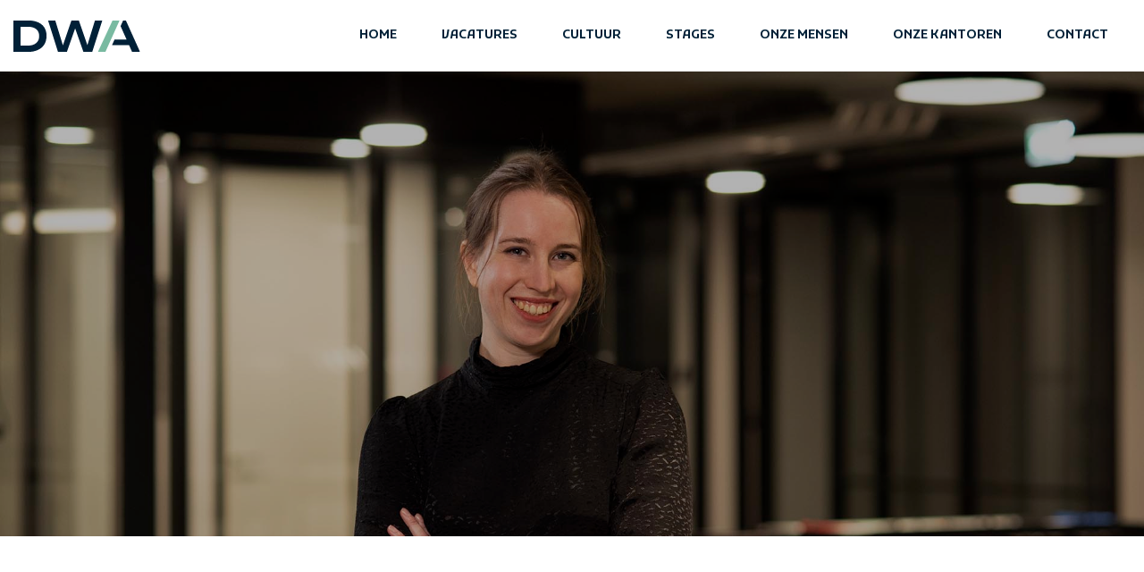

--- FILE ---
content_type: text/html; charset=UTF-8
request_url: https://werkenbijdwa.nl/annebeth/
body_size: 6380
content:
<!DOCTYPE html>
<html lang="nl">
<head>
	
	<!-- Global site tag (gtag.js) - Google Analytics -->
<script async src="https://www.googletagmanager.com/gtag/js?id=UA-98874395-1"></script>
<script>
  window.dataLayer = window.dataLayer || [];
  function gtag(){dataLayer.push(arguments);}
  gtag('js', new Date());

  gtag('config', 'UA-98874395-1');
</script>
	
    <!-- Google Tag Manager -->
<script>(function(w,d,s,l,i){w[l]=w[l]||[];w[l].push({'gtm.start':
new Date().getTime(),event:'gtm.js'});var f=d.getElementsByTagName(s)[0],
j=d.createElement(s),dl=l!='dataLayer'?'&l='+l:'';j.async=true;j.src=
'https://www.googletagmanager.com/gtm.js?id='+i+dl;f.parentNode.insertBefore(j,f);
})(window,document,'script','dataLayer','GTM-MZKNHT8');</script>
<!-- End Google Tag Manager -->
    <meta charset="UTF-8">
    <meta name="viewport" content="width=device-width, initial-scale=1, shrink-to-fit=no">
    <script src="https://kit.fontawesome.com/1943ed6e66.js" crossorigin="anonymous"></script>
    <link rel="preconnect" href="https://fonts.googleapis.com">
    <link rel="preconnect" href="https://fonts.gstatic.com" crossorigin>
    <meta name="msapplication-TileColor" content="#edf5f8">
    <meta name="theme-color" content="#edf5f8">
    <link rel="preconnect" href="https://fonts.googleapis.com">
    <link rel="preconnect" href="https://fonts.googleapis.com">
    <link rel="preconnect" href="https://fonts.gstatic.com" crossorigin>
    <link rel="preconnect" href="https://fonts.googleapis.com">
    <link rel="preconnect" href="https://fonts.gstatic.com" crossorigin>
    <link href="https://fonts.googleapis.com/css2?family=Kufam:ital,wght@0,400..900;1,400..900&display=swap" rel="stylesheet">
    <meta name='robots' content='index, follow, max-image-preview:large, max-snippet:-1, max-video-preview:-1' />
	<style>img:is([sizes="auto" i], [sizes^="auto," i]) { contain-intrinsic-size: 3000px 1500px }</style>
	
	<!-- This site is optimized with the Yoast SEO plugin v24.0 - https://yoast.com/wordpress/plugins/seo/ -->
	<title>Onze mensen - Annebeth - DWA</title>
	<link rel="canonical" href="https://werkenbijdwa.nl/annebeth/" />
	<meta property="og:locale" content="nl_NL" />
	<meta property="og:type" content="article" />
	<meta property="og:title" content="Onze mensen - Annebeth - DWA" />
	<meta property="og:url" content="https://werkenbijdwa.nl/annebeth/" />
	<meta property="og:site_name" content="DWA" />
	<meta property="article:modified_time" content="2022-09-05T11:18:56+00:00" />
	<meta property="og:image" content="https://werkenbijdwa.nl/wp-content/uploads/2022/03/Annebeth-Muntinga_web.jpg" />
	<meta property="og:image:width" content="900" />
	<meta property="og:image:height" content="600" />
	<meta property="og:image:type" content="image/jpeg" />
	<meta name="twitter:card" content="summary_large_image" />
	<meta name="twitter:image" content="https://werkenbijdwa.nl/wp-content/uploads/2022/03/Annebeth-Muntinga_web.jpg" />
	<script type="application/ld+json" class="yoast-schema-graph">{"@context":"https://schema.org","@graph":[{"@type":"WebPage","@id":"https://werkenbijdwa.nl/annebeth/","url":"https://werkenbijdwa.nl/annebeth/","name":"Onze mensen - Annebeth - DWA","isPartOf":{"@id":"https://werkenbijdwa.nl/#website"},"datePublished":"2022-03-16T19:15:20+00:00","dateModified":"2022-09-05T11:18:56+00:00","inLanguage":"nl-NL","potentialAction":[{"@type":"ReadAction","target":["https://werkenbijdwa.nl/annebeth/"]}]},{"@type":"WebSite","@id":"https://werkenbijdwa.nl/#website","url":"https://werkenbijdwa.nl/","name":"DWA","description":"","potentialAction":[{"@type":"SearchAction","target":{"@type":"EntryPoint","urlTemplate":"https://werkenbijdwa.nl/?s={search_term_string}"},"query-input":{"@type":"PropertyValueSpecification","valueRequired":true,"valueName":"search_term_string"}}],"inLanguage":"nl-NL"}]}</script>
	<!-- / Yoast SEO plugin. -->


<link rel='stylesheet' id='wp-block-library-css' href='https://werkenbijdwa.nl/wp-includes/css/dist/block-library/style.min.css?ver=6.7.1' type='text/css' media='all' />
<style id='safe-svg-svg-icon-style-inline-css' type='text/css'>
.safe-svg-cover{text-align:center}.safe-svg-cover .safe-svg-inside{display:inline-block;max-width:100%}.safe-svg-cover svg{height:100%;max-height:100%;max-width:100%;width:100%}

</style>
<style id='classic-theme-styles-inline-css' type='text/css'>
/*! This file is auto-generated */
.wp-block-button__link{color:#fff;background-color:#32373c;border-radius:9999px;box-shadow:none;text-decoration:none;padding:calc(.667em + 2px) calc(1.333em + 2px);font-size:1.125em}.wp-block-file__button{background:#32373c;color:#fff;text-decoration:none}
</style>
<style id='global-styles-inline-css' type='text/css'>
:root{--wp--preset--aspect-ratio--square: 1;--wp--preset--aspect-ratio--4-3: 4/3;--wp--preset--aspect-ratio--3-4: 3/4;--wp--preset--aspect-ratio--3-2: 3/2;--wp--preset--aspect-ratio--2-3: 2/3;--wp--preset--aspect-ratio--16-9: 16/9;--wp--preset--aspect-ratio--9-16: 9/16;--wp--preset--color--black: #000000;--wp--preset--color--cyan-bluish-gray: #abb8c3;--wp--preset--color--white: #ffffff;--wp--preset--color--pale-pink: #f78da7;--wp--preset--color--vivid-red: #cf2e2e;--wp--preset--color--luminous-vivid-orange: #ff6900;--wp--preset--color--luminous-vivid-amber: #fcb900;--wp--preset--color--light-green-cyan: #7bdcb5;--wp--preset--color--vivid-green-cyan: #00d084;--wp--preset--color--pale-cyan-blue: #8ed1fc;--wp--preset--color--vivid-cyan-blue: #0693e3;--wp--preset--color--vivid-purple: #9b51e0;--wp--preset--gradient--vivid-cyan-blue-to-vivid-purple: linear-gradient(135deg,rgba(6,147,227,1) 0%,rgb(155,81,224) 100%);--wp--preset--gradient--light-green-cyan-to-vivid-green-cyan: linear-gradient(135deg,rgb(122,220,180) 0%,rgb(0,208,130) 100%);--wp--preset--gradient--luminous-vivid-amber-to-luminous-vivid-orange: linear-gradient(135deg,rgba(252,185,0,1) 0%,rgba(255,105,0,1) 100%);--wp--preset--gradient--luminous-vivid-orange-to-vivid-red: linear-gradient(135deg,rgba(255,105,0,1) 0%,rgb(207,46,46) 100%);--wp--preset--gradient--very-light-gray-to-cyan-bluish-gray: linear-gradient(135deg,rgb(238,238,238) 0%,rgb(169,184,195) 100%);--wp--preset--gradient--cool-to-warm-spectrum: linear-gradient(135deg,rgb(74,234,220) 0%,rgb(151,120,209) 20%,rgb(207,42,186) 40%,rgb(238,44,130) 60%,rgb(251,105,98) 80%,rgb(254,248,76) 100%);--wp--preset--gradient--blush-light-purple: linear-gradient(135deg,rgb(255,206,236) 0%,rgb(152,150,240) 100%);--wp--preset--gradient--blush-bordeaux: linear-gradient(135deg,rgb(254,205,165) 0%,rgb(254,45,45) 50%,rgb(107,0,62) 100%);--wp--preset--gradient--luminous-dusk: linear-gradient(135deg,rgb(255,203,112) 0%,rgb(199,81,192) 50%,rgb(65,88,208) 100%);--wp--preset--gradient--pale-ocean: linear-gradient(135deg,rgb(255,245,203) 0%,rgb(182,227,212) 50%,rgb(51,167,181) 100%);--wp--preset--gradient--electric-grass: linear-gradient(135deg,rgb(202,248,128) 0%,rgb(113,206,126) 100%);--wp--preset--gradient--midnight: linear-gradient(135deg,rgb(2,3,129) 0%,rgb(40,116,252) 100%);--wp--preset--font-size--small: 13px;--wp--preset--font-size--medium: 20px;--wp--preset--font-size--large: 36px;--wp--preset--font-size--x-large: 42px;--wp--preset--spacing--20: 0.44rem;--wp--preset--spacing--30: 0.67rem;--wp--preset--spacing--40: 1rem;--wp--preset--spacing--50: 1.5rem;--wp--preset--spacing--60: 2.25rem;--wp--preset--spacing--70: 3.38rem;--wp--preset--spacing--80: 5.06rem;--wp--preset--shadow--natural: 6px 6px 9px rgba(0, 0, 0, 0.2);--wp--preset--shadow--deep: 12px 12px 50px rgba(0, 0, 0, 0.4);--wp--preset--shadow--sharp: 6px 6px 0px rgba(0, 0, 0, 0.2);--wp--preset--shadow--outlined: 6px 6px 0px -3px rgba(255, 255, 255, 1), 6px 6px rgba(0, 0, 0, 1);--wp--preset--shadow--crisp: 6px 6px 0px rgba(0, 0, 0, 1);}:where(.is-layout-flex){gap: 0.5em;}:where(.is-layout-grid){gap: 0.5em;}body .is-layout-flex{display: flex;}.is-layout-flex{flex-wrap: wrap;align-items: center;}.is-layout-flex > :is(*, div){margin: 0;}body .is-layout-grid{display: grid;}.is-layout-grid > :is(*, div){margin: 0;}:where(.wp-block-columns.is-layout-flex){gap: 2em;}:where(.wp-block-columns.is-layout-grid){gap: 2em;}:where(.wp-block-post-template.is-layout-flex){gap: 1.25em;}:where(.wp-block-post-template.is-layout-grid){gap: 1.25em;}.has-black-color{color: var(--wp--preset--color--black) !important;}.has-cyan-bluish-gray-color{color: var(--wp--preset--color--cyan-bluish-gray) !important;}.has-white-color{color: var(--wp--preset--color--white) !important;}.has-pale-pink-color{color: var(--wp--preset--color--pale-pink) !important;}.has-vivid-red-color{color: var(--wp--preset--color--vivid-red) !important;}.has-luminous-vivid-orange-color{color: var(--wp--preset--color--luminous-vivid-orange) !important;}.has-luminous-vivid-amber-color{color: var(--wp--preset--color--luminous-vivid-amber) !important;}.has-light-green-cyan-color{color: var(--wp--preset--color--light-green-cyan) !important;}.has-vivid-green-cyan-color{color: var(--wp--preset--color--vivid-green-cyan) !important;}.has-pale-cyan-blue-color{color: var(--wp--preset--color--pale-cyan-blue) !important;}.has-vivid-cyan-blue-color{color: var(--wp--preset--color--vivid-cyan-blue) !important;}.has-vivid-purple-color{color: var(--wp--preset--color--vivid-purple) !important;}.has-black-background-color{background-color: var(--wp--preset--color--black) !important;}.has-cyan-bluish-gray-background-color{background-color: var(--wp--preset--color--cyan-bluish-gray) !important;}.has-white-background-color{background-color: var(--wp--preset--color--white) !important;}.has-pale-pink-background-color{background-color: var(--wp--preset--color--pale-pink) !important;}.has-vivid-red-background-color{background-color: var(--wp--preset--color--vivid-red) !important;}.has-luminous-vivid-orange-background-color{background-color: var(--wp--preset--color--luminous-vivid-orange) !important;}.has-luminous-vivid-amber-background-color{background-color: var(--wp--preset--color--luminous-vivid-amber) !important;}.has-light-green-cyan-background-color{background-color: var(--wp--preset--color--light-green-cyan) !important;}.has-vivid-green-cyan-background-color{background-color: var(--wp--preset--color--vivid-green-cyan) !important;}.has-pale-cyan-blue-background-color{background-color: var(--wp--preset--color--pale-cyan-blue) !important;}.has-vivid-cyan-blue-background-color{background-color: var(--wp--preset--color--vivid-cyan-blue) !important;}.has-vivid-purple-background-color{background-color: var(--wp--preset--color--vivid-purple) !important;}.has-black-border-color{border-color: var(--wp--preset--color--black) !important;}.has-cyan-bluish-gray-border-color{border-color: var(--wp--preset--color--cyan-bluish-gray) !important;}.has-white-border-color{border-color: var(--wp--preset--color--white) !important;}.has-pale-pink-border-color{border-color: var(--wp--preset--color--pale-pink) !important;}.has-vivid-red-border-color{border-color: var(--wp--preset--color--vivid-red) !important;}.has-luminous-vivid-orange-border-color{border-color: var(--wp--preset--color--luminous-vivid-orange) !important;}.has-luminous-vivid-amber-border-color{border-color: var(--wp--preset--color--luminous-vivid-amber) !important;}.has-light-green-cyan-border-color{border-color: var(--wp--preset--color--light-green-cyan) !important;}.has-vivid-green-cyan-border-color{border-color: var(--wp--preset--color--vivid-green-cyan) !important;}.has-pale-cyan-blue-border-color{border-color: var(--wp--preset--color--pale-cyan-blue) !important;}.has-vivid-cyan-blue-border-color{border-color: var(--wp--preset--color--vivid-cyan-blue) !important;}.has-vivid-purple-border-color{border-color: var(--wp--preset--color--vivid-purple) !important;}.has-vivid-cyan-blue-to-vivid-purple-gradient-background{background: var(--wp--preset--gradient--vivid-cyan-blue-to-vivid-purple) !important;}.has-light-green-cyan-to-vivid-green-cyan-gradient-background{background: var(--wp--preset--gradient--light-green-cyan-to-vivid-green-cyan) !important;}.has-luminous-vivid-amber-to-luminous-vivid-orange-gradient-background{background: var(--wp--preset--gradient--luminous-vivid-amber-to-luminous-vivid-orange) !important;}.has-luminous-vivid-orange-to-vivid-red-gradient-background{background: var(--wp--preset--gradient--luminous-vivid-orange-to-vivid-red) !important;}.has-very-light-gray-to-cyan-bluish-gray-gradient-background{background: var(--wp--preset--gradient--very-light-gray-to-cyan-bluish-gray) !important;}.has-cool-to-warm-spectrum-gradient-background{background: var(--wp--preset--gradient--cool-to-warm-spectrum) !important;}.has-blush-light-purple-gradient-background{background: var(--wp--preset--gradient--blush-light-purple) !important;}.has-blush-bordeaux-gradient-background{background: var(--wp--preset--gradient--blush-bordeaux) !important;}.has-luminous-dusk-gradient-background{background: var(--wp--preset--gradient--luminous-dusk) !important;}.has-pale-ocean-gradient-background{background: var(--wp--preset--gradient--pale-ocean) !important;}.has-electric-grass-gradient-background{background: var(--wp--preset--gradient--electric-grass) !important;}.has-midnight-gradient-background{background: var(--wp--preset--gradient--midnight) !important;}.has-small-font-size{font-size: var(--wp--preset--font-size--small) !important;}.has-medium-font-size{font-size: var(--wp--preset--font-size--medium) !important;}.has-large-font-size{font-size: var(--wp--preset--font-size--large) !important;}.has-x-large-font-size{font-size: var(--wp--preset--font-size--x-large) !important;}
:where(.wp-block-post-template.is-layout-flex){gap: 1.25em;}:where(.wp-block-post-template.is-layout-grid){gap: 1.25em;}
:where(.wp-block-columns.is-layout-flex){gap: 2em;}:where(.wp-block-columns.is-layout-grid){gap: 2em;}
:root :where(.wp-block-pullquote){font-size: 1.5em;line-height: 1.6;}
</style>
<link rel='stylesheet' id='designated-css' href='https://werkenbijdwa.nl/wp-content/themes/designated-child/public/app.css?id=20ace6f97b2904b80ec209addb4466bd&#038;ver=6.7.1' type='text/css' media='all' />
<script type="text/javascript" src="https://ajax.googleapis.com/ajax/libs/jquery/3.5.1/jquery.min.js" id="jquery-js"></script>
<link rel="icon" href="https://werkenbijdwa.nl/wp-content/uploads/2024/06/cropped-werkenbijdwa-favicon-150x150.png" sizes="32x32" />
<link rel="icon" href="https://werkenbijdwa.nl/wp-content/uploads/2024/06/cropped-werkenbijdwa-favicon-300x300.png" sizes="192x192" />
<link rel="apple-touch-icon" href="https://werkenbijdwa.nl/wp-content/uploads/2024/06/cropped-werkenbijdwa-favicon-300x300.png" />
<meta name="msapplication-TileImage" content="https://werkenbijdwa.nl/wp-content/uploads/2024/06/cropped-werkenbijdwa-favicon-300x300.png" />
</head>
<body class="page-template-default page page-id-1143">
<!-- Google Tag Manager (noscript) -->
<noscript><iframe src="https://www.googletagmanager.com/ns.html?id=GTM-MZKNHT8"
height="0" width="0" style="display:none;visibility:hidden"></iframe></noscript>
<!-- End Google Tag Manager (noscript) -->
<header>
    <div class="container">
        <div class="header-items">
            <div itemscope itemtype="http://schema.org/Organization" class="logo">
                <a hreflang="nl-nl" itemprop="url" href="https://werkenbijdwa.nl">
                    <img itemprop="logo" src="https://werkenbijdwa.nl/wp-content/themes/designated-child/public/img/dwa_logo.svg"
                         alt="logo" width="180" height="44">
                </a>
            </div>
            <div class="navigation-items">
                <nav class="navigation">
                                            <ul class="navigation-list">
                                                            <li class=" "  >
                                    <a hreflang="nl-nl" href="https://werkenbijdwa.nl/"
                                                                              class=" navlink"><span>Home</span></a>
                                </li>
                                                            <li class=" "  >
                                    <a hreflang="nl-nl" href="https://werkenbijdwa.nl/vacatures/"
                                                                              class=" navlink"><span>Vacatures</span></a>
                                </li>
                                                            <li class=" "  >
                                    <a hreflang="nl-nl" href="https://werkenbijdwa.nl/cultuur/"
                                                                              class=" navlink"><span>Cultuur</span></a>
                                </li>
                                                            <li class=" "  >
                                    <a hreflang="nl-nl" href="https://werkenbijdwa.nl/stages/"
                                                                              class=" navlink"><span>Stages</span></a>
                                </li>
                                                            <li class=" "  >
                                    <a hreflang="nl-nl" href="https://werkenbijdwa.nl/onze-mensen/"
                                                                              class=" navlink"><span>Onze mensen</span></a>
                                </li>
                                                            <li class=" "  >
                                    <a hreflang="nl-nl" href="https://werkenbijdwa.nl/onze-kantoren/"
                                                                              class=" navlink"><span>Onze kantoren</span></a>
                                </li>
                                                            <li class=" "  >
                                    <a hreflang="nl-nl" href="https://werkenbijdwa.nl/contact/"
                                                                              class=" navlink"><span>Contact</span></a>
                                </li>
                                                    </ul>
                                    </nav>
            </div>
            <div class="hamburger">
                <div class="hamburger__box">
                    <div class="hamburger__inner"></div>
                </div>
            </div>
        </div>
    </div>
    <div class="navigation-overlay"></div>
</header>
<main>    <div class="section section-pageheader  has-small-padding-bottom-d has-no-padding-top-m has-small-padding-bottom-m">
    <div class="pageheader is-small">
        <div class="pageheader-background"
             style="background-image: url('https://werkenbijdwa.nl/wp-content/uploads/2022/04/Annebeth-Muntinga-WEB.jpg');"></div>
        <div class="pageheader-content">
                                            </div>
        <div class="pageheader-arrow arrow-down">
            <i class="fas fa-chevron-down"></i>
        </div>
    </div>
</div>

 <div class="section section-single-content has-small-padding-top-d has-no-padding-bottom-d has-small-padding-top-m has-no-padding-bottom-m">
    <div class="container">
        <div class="single-content">
            <div class="inner">
                                    <div class="title">
                        <h2>Annebeth Muntinga</h2>
<h3>Manager Bouwfysica</h3>
                    </div>
                                                    <div class="content">
                        <p><strong>Toen Annebeth in 2021 de overstap maakte naar DWA, was dat best spannend. Afscheid nemen is verdrietig, een nieuwe start best spannend. “Op de dag van het afscheid, kreeg ik al meteen een appje van een nieuwe collega die mij met oprechte blijdschap welkom heetten. Dat is DWA: persoonlijk en attent. Een buddy en een mentor maakten me wegwijs in het bedrijf. Heel prettig! Ik vond het best spannend hoe het team Bouwfysica zou aankijken tegen een nieuweling als teamleider. Maar ik voelde mij al snel thuis in het team.” </strong></p>
                    </div>
                            </div>
        </div>
    </div>
</div>

<div class="section section-content-columns has-small-padding-top-d has-small-padding-bottom-d has-small-padding-top-m has-small-padding-bottom-m">
<div class="container">
        <div class="content-columns">
            <div class="column">
                                <div class="content">
                    <h4>Wie is Annebeth?</h4>
<p>Annebeth studeerde Bouwkunde aan de TU Delft, en behaalde een Master in Building Technology. Voordat ze haar carrière startte, werkte ze enige tijd als vrijwilliger voor een NGO in Kenya. Na zeven jaar bij een ander adviesbureau, koos ze voor DWA. “Het leek me altijd al een heel interessant bedrijf. De drive om de wereld te verduurzamen is er heel diepgeworteld. Er heerst een bijzondere cultuur: mensen zijn hier behulpzaam, vriendelijk en begaan met elkaar. Ook in de bedrijfsvoering proberen we zoveel mogelijk dingen op een duurzame wijze te doen.”</p>
<h4>Diversiteit in formaat en opgaves</h4>
<p>Het team Bouwfysica bestaat momenteel uit vijftien gedreven DWA’ers die werken aan gebouwen die comfortabel, duurzaam en veilig zijn. Ze houden in elk project de ambities tegen het licht en scherpen die waar nodig aan. Annebeth: “We werken aan projecten met een grote diversiteit in formaat en opgaves. Nu zijn dat onder andere een woontoren in Rotterdam, een kantoor aan de Amstel, een school in het oosten van het land en dagbestedingscentrum in Noord-Holland.</p>
                </div>
                                            </div>
            <div class="column">
                                    <div class="content">
                        <p>Maar ook doen we schadeonderzoek, bijvoorbeeld bij schimmelvorming in kelders.” Bouwfysica wordt steeds belangrijker in het kader van duurzaamheid en circulariteit. De bouwfysici maken maximaal gebruik van de potentie van het gebouw om zo de inzet van installaties zoveel mogelijk te beperken. De gezondheid en het welbevinden van de gebruiker staan hierbij centraal. Binnen het team wordt er veel ontwikkeld en geïnnoveerd, bijvoorbeeld op het gebied van BIM, klimaatbestendigheid en circulariteit.</p>
<h4>Zelfredzaam team</h4>
<p>Het voelde wel wat unheimisch om als nieuweling bij DWA meteen aan het roer te komen staan van een ervaren team. “Gelukkig liet Iedereen me vanaf dag één merken dat ik welkom was. Bij DWA geldt iedereen een grote mate van zelfstandigheid en vrijheid heeft. Ook ons team bestaat uit zelfstandige professionals die weinig leiding nodig hebben. Mijn rol is met name om te zorgen dat mensen zich kunnen ontwikkelen en ontplooien. Zodat ze hun krachten ten volle kunnen benutten. Zelf krijg ik daar ook alle gelegenheid voor.” Het team Bouwfysica is verspreid over alle locaties van DWA. Annebeth komt dus regelmatig op de verschillende kantoren, om samen te werken en om bij te kletsen bij het koffieapparaat.</p>
                    </div>
                                            </div>
        </div>
    </div>
</div>

<div class="section section-full-image has-no-padding-top-d has-no-padding-bottom-d has-no-padding-top-m has-no-padding-bottom-m">
    <div class="full-image">
        <div class="image-holder">
            <img decoding="async" src="https://werkenbijdwa.nl/wp-content/uploads/2022/03/Gouda-entree_web.jpg"/>
        </div>
    </div>
</div>


<div class="section section-centered-content     ">
    <div class="container">
        <div class="centered-content">
                        <h2>Werken bij DWA</h2>
                                    <p>Wil jij samen met Annebeth werken aan duurzame gebouwen met een optimaal binnenklimaat? Bekijk onze vacatures, stages en afstudeeropdrachten of geef bij ons aan wat jij zoekt in jouw nieuwe baan. Samen kijken we naar de perfecte match!</p>
                                    <div class="button-holder">
                                <a href="https://werkenbijdwa.nl/cultuur/" target="" class="button">Cultuur</a>
                                <a href="https://werkenbijdwa.nl/vacatures/" target="" class="button">Vacatures</a>
                            </div>
                    </div>
    </div>
</div>


<p></p>
</main>
<footer>
        <div class="container">
            <div class="footer-items">
                <div class="footer-item">
                    <img src="/wp-content/themes/designated-child/public/img/dwa_logo_white.svg" alt="">
                </div>
                                <div class="footer-item">
                    <h4>Contact</h4>
                    <ul class="fa-ul">
                                                <li><span class="fa-li"><i class="fas fa-phone-alt"></i></span><a href="tel:+31%2088%20163%2053%2000" target="">+31 (0) 88 163 53 00</a></li>
                                                <li><span class="fa-li"><i class="fas fa-envelope"></i></span><a href="mailto:dwa@dwa.nl" target="">dwa@dwa.nl</a></li>
                                                <li><span class="fa-li"><i class="fas fa-globe"></i></span><a href="http://www.dwa.nl" target="">www.dwa.nl</a></li>
                                            </ul>
                </div>
                                <div class="footer-item">
                    <h4>Onze kantoren</h4>
                    <div class="locations">
                                                <div class="location">
                            <h5>Gouda</h5>
                            <p>Harderwijkweg 7<br/>2803 PW Gouda</p>
                        </div>
                                                                        <div class="location">
                            <h5>Amstelveen</h5>
                            <p>Stroombaan 6-8<br/>1181 VX Amstelveen</p>
                        </div>
                                                                        <div class="location">
                            <h5>Veenendaal</h5>
                            <p>Lunet 7<br/>3905 NW Veenendaal</p>
                        </div>
                                                <!------------------->
                                                <div class="location">
                            <h5>Rijssen</h5>
                            <p>Hogepad 85<br/>7462 TB Rijssen</p>
                        </div>
                                                                        <div class="location">
                            <h5>Eindhoven</h5>
                            <p>Achtseweg Zuid 159R,<br/>5651 GW, Eindhoven</p>
                        </div>
                                            </div>
                </div>
            </div>
            <div class="footer-bottom">
                                <div class="footer-item">
                    <span>© 2026 DWA</span>
                                        <a href="https://werkenbijdwa.nl/privacy-en-cookie-verklaring/" target="_blank">Privacy- en cookieverklaring</a>
                                    </div>
                                                <div class="footer-item">
                    <div class="socials">
                                                <a href="https://www.youtube.com/user/AdviesbureauDWA" target="_blank">
                            <i class="fab fa-youtube"></i>
                        </a>
                                            <a href="https://www.instagram.com/adviesbureaudwa/" target="_blank">
                            <i class="fab fa-instagram"></i>
                        </a>
                                            <a href="http://www.linkedin.com/company/dwa-installatie-en-energieadvies" target="_blank">
                            <i class="fab fa-linkedin-in"></i>
                        </a>
                                            <a href="https://soundcloud.com/dwa-podcast" target="_blank">
                            <i class="fab fa-soundcloud"></i>
                        </a>
                                        </div>
                </div>
                            </div>
        </div>
    </footer>
<script type="text/javascript" src="https://werkenbijdwa.nl/wp-content/themes/designated-child/public/manifest.js?id=98132a81ef02d9f4abc18c157c24fc7d&amp;ver=6.7.1" id="designated-manifest-js"></script>
<script type="text/javascript" src="https://werkenbijdwa.nl/wp-content/themes/designated-child/public/vendor.js?id=020b13b8b32e74ecac6944567e439bfc&amp;ver=6.7.1" id="designated-vendor-js"></script>
<script type="text/javascript" src="https://werkenbijdwa.nl/wp-content/themes/designated-child/public/app.js?id=3c24403ad933da03774227ad32cae960&amp;ver=6.7.1" id="designated-js"></script>
</body></html>

--- FILE ---
content_type: text/css
request_url: https://werkenbijdwa.nl/wp-content/themes/designated-child/public/app.css?id=20ace6f97b2904b80ec209addb4466bd&ver=6.7.1
body_size: 15076
content:
body.compensate-for-scrollbar{overflow:hidden}.fancybox-active{height:auto}.fancybox-is-hidden{left:-9999px;margin:0;position:absolute!important;top:-9999px;visibility:hidden}.fancybox-container{-webkit-tap-highlight-color:transparent;-webkit-backface-visibility:hidden;height:100%;left:0;outline:none;position:fixed;top:0;touch-action:manipulation;transform:translateZ(0);width:100%;z-index:99992}.fancybox-container *{box-sizing:border-box}.fancybox-bg,.fancybox-inner,.fancybox-outer,.fancybox-stage{bottom:0;left:0;position:absolute;right:0;top:0}.fancybox-outer{-webkit-overflow-scrolling:touch;overflow-y:auto}.fancybox-bg{background:#1e1e1e;opacity:0;transition-duration:inherit;transition-property:opacity;transition-timing-function:cubic-bezier(.47,0,.74,.71)}.fancybox-is-open .fancybox-bg{opacity:.9;transition-timing-function:cubic-bezier(.22,.61,.36,1)}.fancybox-caption,.fancybox-infobar,.fancybox-navigation .fancybox-button,.fancybox-toolbar{direction:ltr;opacity:0;position:absolute;transition:opacity .25s ease,visibility 0s ease .25s;visibility:hidden;z-index:99997}.fancybox-show-caption .fancybox-caption,.fancybox-show-infobar .fancybox-infobar,.fancybox-show-nav .fancybox-navigation .fancybox-button,.fancybox-show-toolbar .fancybox-toolbar{opacity:1;transition:opacity .25s ease 0s,visibility 0s ease 0s;visibility:visible}.fancybox-infobar{-webkit-font-smoothing:subpixel-antialiased;-webkit-touch-callout:none;color:#ccc;font-size:13px;height:44px;left:0;line-height:44px;min-width:44px;mix-blend-mode:difference;padding:0 10px;pointer-events:none;top:0;-webkit-user-select:none;-moz-user-select:none;user-select:none}.fancybox-toolbar{right:0;top:0}.fancybox-stage{direction:ltr;overflow:visible;transform:translateZ(0);z-index:99994}.fancybox-is-open .fancybox-stage{overflow:hidden}.fancybox-slide{-webkit-overflow-scrolling:touch;-webkit-backface-visibility:hidden;display:none;height:100%;left:0;outline:none;overflow:auto;padding:44px;position:absolute;text-align:center;top:0;transition-property:transform,opacity;white-space:normal;width:100%;z-index:99994}.fancybox-slide:before{content:"";display:inline-block;font-size:0;height:100%;vertical-align:middle;width:0}.fancybox-is-sliding .fancybox-slide,.fancybox-slide--current,.fancybox-slide--next,.fancybox-slide--previous{display:block}.fancybox-slide--image{overflow:hidden;padding:44px 0}.fancybox-slide--image:before{display:none}.fancybox-slide--html{padding:6px}.fancybox-content{-webkit-overflow-scrolling:touch;background:#fff;display:inline-block;margin:0;max-width:100%;overflow:auto;padding:44px;position:relative;text-align:left;vertical-align:middle}.fancybox-slide--image .fancybox-content{animation-timing-function:cubic-bezier(.5,0,.14,1);-webkit-backface-visibility:hidden;background:transparent;background-repeat:no-repeat;background-size:100% 100%;left:0;max-width:none;overflow:visible;padding:0;position:absolute;top:0;transform-origin:top left;transition-property:transform,opacity;-webkit-user-select:none;-moz-user-select:none;user-select:none;z-index:99995}.fancybox-can-zoomOut .fancybox-content{cursor:zoom-out}.fancybox-can-zoomIn .fancybox-content{cursor:zoom-in}.fancybox-can-pan .fancybox-content,.fancybox-can-swipe .fancybox-content{cursor:grab}.fancybox-is-grabbing .fancybox-content{cursor:grabbing}.fancybox-container [data-selectable=true]{cursor:text}.fancybox-image,.fancybox-spaceball{background:transparent;border:0;height:100%;left:0;margin:0;max-height:none;max-width:none;padding:0;position:absolute;top:0;-webkit-user-select:none;-moz-user-select:none;user-select:none;width:100%}.fancybox-spaceball{z-index:1}.fancybox-slide--iframe .fancybox-content,.fancybox-slide--map .fancybox-content,.fancybox-slide--pdf .fancybox-content,.fancybox-slide--video .fancybox-content{height:100%;overflow:visible;padding:0;width:100%}.fancybox-slide--video .fancybox-content{background:#000}.fancybox-slide--map .fancybox-content{background:#e5e3df}.fancybox-slide--iframe .fancybox-content{background:#fff}.fancybox-iframe,.fancybox-video{background:transparent;border:0;display:block;height:100%;margin:0;overflow:hidden;padding:0;width:100%}.fancybox-iframe{left:0;position:absolute;top:0}.fancybox-error{background:#fff;cursor:default;max-width:400px;padding:40px;width:100%}.fancybox-error p{color:#444;font-size:16px;line-height:20px;margin:0;padding:0}.fancybox-button{background:rgba(30,30,30,.6);border:0;border-radius:0;box-shadow:none;cursor:pointer;display:inline-block;height:44px;margin:0;padding:10px;position:relative;transition:color .2s;vertical-align:top;visibility:inherit;width:44px}.fancybox-button,.fancybox-button:link,.fancybox-button:visited{color:#ccc}.fancybox-button:hover{color:#fff}.fancybox-button:focus{outline:none}.fancybox-button.fancybox-focus{outline:1px dotted}.fancybox-button[disabled],.fancybox-button[disabled]:hover{color:#888;cursor:default;outline:none}.fancybox-button div{height:100%}.fancybox-button svg{display:block;height:100%;overflow:visible;position:relative;width:100%}.fancybox-button svg path{fill:currentColor;stroke-width:0}.fancybox-button--fsenter svg:nth-child(2),.fancybox-button--fsexit svg:first-child,.fancybox-button--pause svg:first-child,.fancybox-button--play svg:nth-child(2){display:none}.fancybox-progress{background:#ff5268;height:2px;left:0;position:absolute;right:0;top:0;transform:scaleX(0);transform-origin:0;transition-property:transform;transition-timing-function:linear;z-index:99998}.fancybox-close-small{background:transparent;border:0;border-radius:0;color:#ccc;cursor:pointer;opacity:.8;padding:8px;position:absolute;right:-12px;top:-44px;z-index:401}.fancybox-close-small:hover{color:#fff;opacity:1}.fancybox-slide--html .fancybox-close-small{color:currentColor;padding:10px;right:0;top:0}.fancybox-slide--image.fancybox-is-scaling .fancybox-content{overflow:hidden}.fancybox-is-scaling .fancybox-close-small,.fancybox-is-zoomable.fancybox-can-pan .fancybox-close-small{display:none}.fancybox-navigation .fancybox-button{background-clip:content-box;height:100px;opacity:0;position:absolute;top:calc(50% - 50px);width:70px}.fancybox-navigation .fancybox-button div{padding:7px}.fancybox-navigation .fancybox-button--arrow_left{left:0;left:env(safe-area-inset-left);padding:31px 26px 31px 6px}.fancybox-navigation .fancybox-button--arrow_right{padding:31px 6px 31px 26px;right:0;right:env(safe-area-inset-right)}.fancybox-caption{background:linear-gradient(0deg,rgba(0,0,0,.85),rgba(0,0,0,.3) 50%,rgba(0,0,0,.15) 65%,rgba(0,0,0,.075) 75.5%,rgba(0,0,0,.037) 82.85%,rgba(0,0,0,.019) 88%,transparent);bottom:0;color:#eee;font-size:14px;font-weight:400;left:0;line-height:1.5;padding:75px 44px 25px;pointer-events:none;right:0;text-align:center;z-index:99996}@supports (padding:max(0px)){.fancybox-caption{padding:75px max(44px,env(safe-area-inset-right)) max(25px,env(safe-area-inset-bottom)) max(44px,env(safe-area-inset-left))}}.fancybox-caption--separate{margin-top:-50px}.fancybox-caption__body{max-height:50vh;overflow:auto;pointer-events:all}.fancybox-caption a,.fancybox-caption a:link,.fancybox-caption a:visited{color:#ccc;text-decoration:none}.fancybox-caption a:hover{color:#fff;text-decoration:underline}.fancybox-loading{animation:a 1s linear infinite;background:transparent;border:4px solid;border-color:#888 #888 #fff;border-radius:50%;height:50px;left:50%;margin:-25px 0 0 -25px;opacity:.7;padding:0;position:absolute;top:50%;width:50px;z-index:99999}@keyframes a{to{transform:rotate(1turn)}}.fancybox-animated{transition-timing-function:cubic-bezier(0,0,.25,1)}.fancybox-fx-slide.fancybox-slide--previous{opacity:0;transform:translate3d(-100%,0,0)}.fancybox-fx-slide.fancybox-slide--next{opacity:0;transform:translate3d(100%,0,0)}.fancybox-fx-slide.fancybox-slide--current{opacity:1;transform:translateZ(0)}.fancybox-fx-fade.fancybox-slide--next,.fancybox-fx-fade.fancybox-slide--previous{opacity:0;transition-timing-function:cubic-bezier(.19,1,.22,1)}.fancybox-fx-fade.fancybox-slide--current{opacity:1}.fancybox-fx-zoom-in-out.fancybox-slide--previous{opacity:0;transform:scale3d(1.5,1.5,1.5)}.fancybox-fx-zoom-in-out.fancybox-slide--next{opacity:0;transform:scale3d(.5,.5,.5)}.fancybox-fx-zoom-in-out.fancybox-slide--current{opacity:1;transform:scaleX(1)}.fancybox-fx-rotate.fancybox-slide--previous{opacity:0;transform:rotate(-1turn)}.fancybox-fx-rotate.fancybox-slide--next{opacity:0;transform:rotate(1turn)}.fancybox-fx-rotate.fancybox-slide--current{opacity:1;transform:rotate(0deg)}.fancybox-fx-circular.fancybox-slide--previous{opacity:0;transform:scale3d(0,0,0) translate3d(-100%,0,0)}.fancybox-fx-circular.fancybox-slide--next{opacity:0;transform:scale3d(0,0,0) translate3d(100%,0,0)}.fancybox-fx-circular.fancybox-slide--current{opacity:1;transform:scaleX(1) translateZ(0)}.fancybox-fx-tube.fancybox-slide--previous{transform:translate3d(-100%,0,0) scale(.1) skew(-10deg)}.fancybox-fx-tube.fancybox-slide--next{transform:translate3d(100%,0,0) scale(.1) skew(10deg)}.fancybox-fx-tube.fancybox-slide--current{transform:translateZ(0) scale(1)}@media (max-height:576px){.fancybox-slide{padding-left:6px;padding-right:6px}.fancybox-slide--image{padding:6px 0}.fancybox-close-small{right:-6px}.fancybox-slide--image .fancybox-close-small{background:#4e4e4e;color:#f2f4f6;height:36px;opacity:1;padding:6px;right:0;top:0;width:36px}.fancybox-caption{padding-left:12px;padding-right:12px}@supports (padding:max(0px)){.fancybox-caption{padding-left:max(12px,env(safe-area-inset-left));padding-right:max(12px,env(safe-area-inset-right))}}}.fancybox-share{background:#f4f4f4;border-radius:3px;max-width:90%;padding:30px;text-align:center}.fancybox-share h1{color:#222;font-size:35px;font-weight:700;margin:0 0 20px}.fancybox-share p{margin:0;padding:0}.fancybox-share__button{border:0;border-radius:3px;display:inline-block;font-size:14px;font-weight:700;line-height:40px;margin:0 5px 10px;min-width:130px;padding:0 15px;text-decoration:none;transition:all .2s;-webkit-user-select:none;-moz-user-select:none;user-select:none;white-space:nowrap}.fancybox-share__button:link,.fancybox-share__button:visited{color:#fff}.fancybox-share__button:hover{text-decoration:none}.fancybox-share__button--fb{background:#3b5998}.fancybox-share__button--fb:hover{background:#344e86}.fancybox-share__button--pt{background:#bd081d}.fancybox-share__button--pt:hover{background:#aa0719}.fancybox-share__button--tw{background:#1da1f2}.fancybox-share__button--tw:hover{background:#0d95e8}.fancybox-share__button svg{height:25px;margin-right:7px;position:relative;top:-1px;vertical-align:middle;width:25px}.fancybox-share__button svg path{fill:#fff}.fancybox-share__input{background:transparent;border:0;border-bottom:1px solid #d7d7d7;border-radius:0;color:#5d5b5b;font-size:14px;margin:10px 0 0;outline:none;padding:10px 15px;width:100%}.fancybox-thumbs{-webkit-overflow-scrolling:touch;-ms-overflow-style:-ms-autohiding-scrollbar;-webkit-tap-highlight-color:rgba(0,0,0,0);background:#ddd;bottom:0;display:none;margin:0;padding:2px 2px 4px;position:absolute;right:0;top:0;width:212px;z-index:99995}.fancybox-thumbs-x{overflow-x:auto;overflow-y:hidden}.fancybox-show-thumbs .fancybox-thumbs{display:block}.fancybox-show-thumbs .fancybox-inner{right:212px}.fancybox-thumbs__list{font-size:0;height:100%;list-style:none;margin:0;overflow-x:hidden;overflow-y:auto;padding:0;position:absolute;position:relative;white-space:nowrap;width:100%}.fancybox-thumbs-x .fancybox-thumbs__list{overflow:hidden}.fancybox-thumbs-y .fancybox-thumbs__list::-webkit-scrollbar{width:7px}.fancybox-thumbs-y .fancybox-thumbs__list::-webkit-scrollbar-track{background:#fff;border-radius:10px;box-shadow:inset 0 0 6px rgba(0,0,0,.3)}.fancybox-thumbs-y .fancybox-thumbs__list::-webkit-scrollbar-thumb{background:#2a2a2a;border-radius:10px}.fancybox-thumbs__list a{-webkit-tap-highlight-color:transparent;backface-visibility:hidden;background-color:rgba(0,0,0,.1);background-position:50%;background-repeat:no-repeat;background-size:cover;cursor:pointer;float:left;height:75px;margin:2px;max-height:calc(100% - 8px);max-width:calc(50% - 4px);outline:none;overflow:hidden;padding:0;position:relative;width:100px}.fancybox-thumbs__list a:before{border:6px solid #ff5268;bottom:0;content:"";left:0;opacity:0;position:absolute;right:0;top:0;transition:all .2s cubic-bezier(.25,.46,.45,.94);z-index:99991}.fancybox-thumbs__list a:focus:before{opacity:.5}.fancybox-thumbs__list a.fancybox-thumbs-active:before{opacity:1}@media (max-width:576px){.fancybox-thumbs{width:110px}.fancybox-show-thumbs .fancybox-inner{right:110px}.fancybox-thumbs__list a{max-width:calc(100% - 10px)}}
/*!
 * Bootstrap Grid v4.6.2 (https://getbootstrap.com/)
 * Copyright 2011-2022 The Bootstrap Authors
 * Copyright 2011-2022 Twitter, Inc.
 * Licensed under MIT (https://github.com/twbs/bootstrap/blob/main/LICENSE)
 */html{-ms-overflow-style:scrollbar;box-sizing:border-box}*,:after,:before{box-sizing:inherit}.container,.container-fluid,.container-lg,.container-md,.container-sm,.container-ul,.container-xl,.container-xs{margin-left:auto;margin-right:auto;padding-left:15px;padding-right:15px;width:100%}@media (min-width:375px){.container-us,.container-xs{max-width:100%}}@media (min-width:480px){.container-sm,.container-us,.container-xs{max-width:100%}}@media (min-width:768px){.container-md,.container-sm,.container-us,.container-xs{max-width:1280px}}@media (min-width:1024px){.container-lg,.container-md,.container-sm,.container-us,.container-xs{max-width:1280px}}@media (min-width:1280px){.container-lg,.container-md,.container-sm,.container-us,.container-xl,.container-xs{max-width:1280px}}@media (min-width:1440px){.container-lg,.container-md,.container-sm,.container-ul,.container-us,.container-xl,.container-xs{max-width:1280px}}.row{display:flex;flex-wrap:wrap;margin-left:-15px;margin-right:-15px}.no-gutters{margin-left:0;margin-right:0}.no-gutters>.col,.no-gutters>[class*=col-]{padding-left:0;padding-right:0}.col-lg,.col-lg-1,.col-lg-10,.col-lg-11,.col-lg-12,.col-lg-2,.col-lg-3,.col-lg-4,.col-lg-5,.col-lg-6,.col-lg-7,.col-lg-8,.col-lg-9,.col-lg-auto,.col-md,.col-md-1,.col-md-10,.col-md-11,.col-md-12,.col-md-2,.col-md-3,.col-md-4,.col-md-5,.col-md-6,.col-md-7,.col-md-8,.col-md-9,.col-md-auto,.col-sm,.col-sm-1,.col-sm-10,.col-sm-11,.col-sm-12,.col-sm-2,.col-sm-3,.col-sm-4,.col-sm-5,.col-sm-6,.col-sm-7,.col-sm-8,.col-sm-9,.col-sm-auto,.col-ul,.col-ul-1,.col-ul-10,.col-ul-11,.col-ul-12,.col-ul-2,.col-ul-3,.col-ul-4,.col-ul-5,.col-ul-6,.col-ul-7,.col-ul-8,.col-ul-9,.col-ul-auto,.col-us,.col-us-1,.col-us-10,.col-us-11,.col-us-12,.col-us-2,.col-us-3,.col-us-4,.col-us-5,.col-us-6,.col-us-7,.col-us-8,.col-us-9,.col-us-auto,.col-xl,.col-xl-1,.col-xl-10,.col-xl-11,.col-xl-12,.col-xl-2,.col-xl-3,.col-xl-4,.col-xl-5,.col-xl-6,.col-xl-7,.col-xl-8,.col-xl-9,.col-xl-auto,.col-xs,.col-xs-1,.col-xs-10,.col-xs-11,.col-xs-12,.col-xs-2,.col-xs-3,.col-xs-4,.col-xs-5,.col-xs-6,.col-xs-7,.col-xs-8,.col-xs-9,.col-xs-auto{padding-left:15px;padding-right:15px;position:relative;width:100%}@media (min-width:320px){.col-us{flex-basis:0;flex-grow:1;max-width:100%}.row-cols-us-1>*{flex:0 0 100%;max-width:100%}.row-cols-us-2>*{flex:0 0 50%;max-width:50%}.row-cols-us-3>*{flex:0 0 33.3333333333%;max-width:33.3333333333%}.row-cols-us-4>*{flex:0 0 25%;max-width:25%}.row-cols-us-5>*{flex:0 0 20%;max-width:20%}.row-cols-us-6>*{flex:0 0 16.6666666667%;max-width:16.6666666667%}.col-us-auto{flex:0 0 auto;max-width:100%;width:auto}.col-us-1{flex:0 0 8.33333333%;max-width:8.33333333%}.col-us-2{flex:0 0 16.66666667%;max-width:16.66666667%}.col-us-3{flex:0 0 25%;max-width:25%}.col-us-4{flex:0 0 33.33333333%;max-width:33.33333333%}.col-us-5{flex:0 0 41.66666667%;max-width:41.66666667%}.col-us-6{flex:0 0 50%;max-width:50%}.col-us-7{flex:0 0 58.33333333%;max-width:58.33333333%}.col-us-8{flex:0 0 66.66666667%;max-width:66.66666667%}.col-us-9{flex:0 0 75%;max-width:75%}.col-us-10{flex:0 0 83.33333333%;max-width:83.33333333%}.col-us-11{flex:0 0 91.66666667%;max-width:91.66666667%}.col-us-12{flex:0 0 100%;max-width:100%}.order-us-first{order:-1}.order-us-last{order:13}.order-us-0{order:0}.order-us-1{order:1}.order-us-2{order:2}.order-us-3{order:3}.order-us-4{order:4}.order-us-5{order:5}.order-us-6{order:6}.order-us-7{order:7}.order-us-8{order:8}.order-us-9{order:9}.order-us-10{order:10}.order-us-11{order:11}.order-us-12{order:12}.offset-us-0{margin-left:0}.offset-us-1{margin-left:8.33333333%}.offset-us-2{margin-left:16.66666667%}.offset-us-3{margin-left:25%}.offset-us-4{margin-left:33.33333333%}.offset-us-5{margin-left:41.66666667%}.offset-us-6{margin-left:50%}.offset-us-7{margin-left:58.33333333%}.offset-us-8{margin-left:66.66666667%}.offset-us-9{margin-left:75%}.offset-us-10{margin-left:83.33333333%}.offset-us-11{margin-left:91.66666667%}}@media (min-width:375px){.col-xs{flex-basis:0;flex-grow:1;max-width:100%}.row-cols-xs-1>*{flex:0 0 100%;max-width:100%}.row-cols-xs-2>*{flex:0 0 50%;max-width:50%}.row-cols-xs-3>*{flex:0 0 33.3333333333%;max-width:33.3333333333%}.row-cols-xs-4>*{flex:0 0 25%;max-width:25%}.row-cols-xs-5>*{flex:0 0 20%;max-width:20%}.row-cols-xs-6>*{flex:0 0 16.6666666667%;max-width:16.6666666667%}.col-xs-auto{flex:0 0 auto;max-width:100%;width:auto}.col-xs-1{flex:0 0 8.33333333%;max-width:8.33333333%}.col-xs-2{flex:0 0 16.66666667%;max-width:16.66666667%}.col-xs-3{flex:0 0 25%;max-width:25%}.col-xs-4{flex:0 0 33.33333333%;max-width:33.33333333%}.col-xs-5{flex:0 0 41.66666667%;max-width:41.66666667%}.col-xs-6{flex:0 0 50%;max-width:50%}.col-xs-7{flex:0 0 58.33333333%;max-width:58.33333333%}.col-xs-8{flex:0 0 66.66666667%;max-width:66.66666667%}.col-xs-9{flex:0 0 75%;max-width:75%}.col-xs-10{flex:0 0 83.33333333%;max-width:83.33333333%}.col-xs-11{flex:0 0 91.66666667%;max-width:91.66666667%}.col-xs-12{flex:0 0 100%;max-width:100%}.order-xs-first{order:-1}.order-xs-last{order:13}.order-xs-0{order:0}.order-xs-1{order:1}.order-xs-2{order:2}.order-xs-3{order:3}.order-xs-4{order:4}.order-xs-5{order:5}.order-xs-6{order:6}.order-xs-7{order:7}.order-xs-8{order:8}.order-xs-9{order:9}.order-xs-10{order:10}.order-xs-11{order:11}.order-xs-12{order:12}.offset-xs-0{margin-left:0}.offset-xs-1{margin-left:8.33333333%}.offset-xs-2{margin-left:16.66666667%}.offset-xs-3{margin-left:25%}.offset-xs-4{margin-left:33.33333333%}.offset-xs-5{margin-left:41.66666667%}.offset-xs-6{margin-left:50%}.offset-xs-7{margin-left:58.33333333%}.offset-xs-8{margin-left:66.66666667%}.offset-xs-9{margin-left:75%}.offset-xs-10{margin-left:83.33333333%}.offset-xs-11{margin-left:91.66666667%}}@media (min-width:480px){.col-sm{flex-basis:0;flex-grow:1;max-width:100%}.row-cols-sm-1>*{flex:0 0 100%;max-width:100%}.row-cols-sm-2>*{flex:0 0 50%;max-width:50%}.row-cols-sm-3>*{flex:0 0 33.3333333333%;max-width:33.3333333333%}.row-cols-sm-4>*{flex:0 0 25%;max-width:25%}.row-cols-sm-5>*{flex:0 0 20%;max-width:20%}.row-cols-sm-6>*{flex:0 0 16.6666666667%;max-width:16.6666666667%}.col-sm-auto{flex:0 0 auto;max-width:100%;width:auto}.col-sm-1{flex:0 0 8.33333333%;max-width:8.33333333%}.col-sm-2{flex:0 0 16.66666667%;max-width:16.66666667%}.col-sm-3{flex:0 0 25%;max-width:25%}.col-sm-4{flex:0 0 33.33333333%;max-width:33.33333333%}.col-sm-5{flex:0 0 41.66666667%;max-width:41.66666667%}.col-sm-6{flex:0 0 50%;max-width:50%}.col-sm-7{flex:0 0 58.33333333%;max-width:58.33333333%}.col-sm-8{flex:0 0 66.66666667%;max-width:66.66666667%}.col-sm-9{flex:0 0 75%;max-width:75%}.col-sm-10{flex:0 0 83.33333333%;max-width:83.33333333%}.col-sm-11{flex:0 0 91.66666667%;max-width:91.66666667%}.col-sm-12{flex:0 0 100%;max-width:100%}.order-sm-first{order:-1}.order-sm-last{order:13}.order-sm-0{order:0}.order-sm-1{order:1}.order-sm-2{order:2}.order-sm-3{order:3}.order-sm-4{order:4}.order-sm-5{order:5}.order-sm-6{order:6}.order-sm-7{order:7}.order-sm-8{order:8}.order-sm-9{order:9}.order-sm-10{order:10}.order-sm-11{order:11}.order-sm-12{order:12}.offset-sm-0{margin-left:0}.offset-sm-1{margin-left:8.33333333%}.offset-sm-2{margin-left:16.66666667%}.offset-sm-3{margin-left:25%}.offset-sm-4{margin-left:33.33333333%}.offset-sm-5{margin-left:41.66666667%}.offset-sm-6{margin-left:50%}.offset-sm-7{margin-left:58.33333333%}.offset-sm-8{margin-left:66.66666667%}.offset-sm-9{margin-left:75%}.offset-sm-10{margin-left:83.33333333%}.offset-sm-11{margin-left:91.66666667%}}@media (min-width:768px){.col-md{flex-basis:0;flex-grow:1;max-width:100%}.row-cols-md-1>*{flex:0 0 100%;max-width:100%}.row-cols-md-2>*{flex:0 0 50%;max-width:50%}.row-cols-md-3>*{flex:0 0 33.3333333333%;max-width:33.3333333333%}.row-cols-md-4>*{flex:0 0 25%;max-width:25%}.row-cols-md-5>*{flex:0 0 20%;max-width:20%}.row-cols-md-6>*{flex:0 0 16.6666666667%;max-width:16.6666666667%}.col-md-auto{flex:0 0 auto;max-width:100%;width:auto}.col-md-1{flex:0 0 8.33333333%;max-width:8.33333333%}.col-md-2{flex:0 0 16.66666667%;max-width:16.66666667%}.col-md-3{flex:0 0 25%;max-width:25%}.col-md-4{flex:0 0 33.33333333%;max-width:33.33333333%}.col-md-5{flex:0 0 41.66666667%;max-width:41.66666667%}.col-md-6{flex:0 0 50%;max-width:50%}.col-md-7{flex:0 0 58.33333333%;max-width:58.33333333%}.col-md-8{flex:0 0 66.66666667%;max-width:66.66666667%}.col-md-9{flex:0 0 75%;max-width:75%}.col-md-10{flex:0 0 83.33333333%;max-width:83.33333333%}.col-md-11{flex:0 0 91.66666667%;max-width:91.66666667%}.col-md-12{flex:0 0 100%;max-width:100%}.order-md-first{order:-1}.order-md-last{order:13}.order-md-0{order:0}.order-md-1{order:1}.order-md-2{order:2}.order-md-3{order:3}.order-md-4{order:4}.order-md-5{order:5}.order-md-6{order:6}.order-md-7{order:7}.order-md-8{order:8}.order-md-9{order:9}.order-md-10{order:10}.order-md-11{order:11}.order-md-12{order:12}.offset-md-0{margin-left:0}.offset-md-1{margin-left:8.33333333%}.offset-md-2{margin-left:16.66666667%}.offset-md-3{margin-left:25%}.offset-md-4{margin-left:33.33333333%}.offset-md-5{margin-left:41.66666667%}.offset-md-6{margin-left:50%}.offset-md-7{margin-left:58.33333333%}.offset-md-8{margin-left:66.66666667%}.offset-md-9{margin-left:75%}.offset-md-10{margin-left:83.33333333%}.offset-md-11{margin-left:91.66666667%}}@media (min-width:1024px){.col-lg{flex-basis:0;flex-grow:1;max-width:100%}.row-cols-lg-1>*{flex:0 0 100%;max-width:100%}.row-cols-lg-2>*{flex:0 0 50%;max-width:50%}.row-cols-lg-3>*{flex:0 0 33.3333333333%;max-width:33.3333333333%}.row-cols-lg-4>*{flex:0 0 25%;max-width:25%}.row-cols-lg-5>*{flex:0 0 20%;max-width:20%}.row-cols-lg-6>*{flex:0 0 16.6666666667%;max-width:16.6666666667%}.col-lg-auto{flex:0 0 auto;max-width:100%;width:auto}.col-lg-1{flex:0 0 8.33333333%;max-width:8.33333333%}.col-lg-2{flex:0 0 16.66666667%;max-width:16.66666667%}.col-lg-3{flex:0 0 25%;max-width:25%}.col-lg-4{flex:0 0 33.33333333%;max-width:33.33333333%}.col-lg-5{flex:0 0 41.66666667%;max-width:41.66666667%}.col-lg-6{flex:0 0 50%;max-width:50%}.col-lg-7{flex:0 0 58.33333333%;max-width:58.33333333%}.col-lg-8{flex:0 0 66.66666667%;max-width:66.66666667%}.col-lg-9{flex:0 0 75%;max-width:75%}.col-lg-10{flex:0 0 83.33333333%;max-width:83.33333333%}.col-lg-11{flex:0 0 91.66666667%;max-width:91.66666667%}.col-lg-12{flex:0 0 100%;max-width:100%}.order-lg-first{order:-1}.order-lg-last{order:13}.order-lg-0{order:0}.order-lg-1{order:1}.order-lg-2{order:2}.order-lg-3{order:3}.order-lg-4{order:4}.order-lg-5{order:5}.order-lg-6{order:6}.order-lg-7{order:7}.order-lg-8{order:8}.order-lg-9{order:9}.order-lg-10{order:10}.order-lg-11{order:11}.order-lg-12{order:12}.offset-lg-0{margin-left:0}.offset-lg-1{margin-left:8.33333333%}.offset-lg-2{margin-left:16.66666667%}.offset-lg-3{margin-left:25%}.offset-lg-4{margin-left:33.33333333%}.offset-lg-5{margin-left:41.66666667%}.offset-lg-6{margin-left:50%}.offset-lg-7{margin-left:58.33333333%}.offset-lg-8{margin-left:66.66666667%}.offset-lg-9{margin-left:75%}.offset-lg-10{margin-left:83.33333333%}.offset-lg-11{margin-left:91.66666667%}}@media (min-width:1280px){.col-xl{flex-basis:0;flex-grow:1;max-width:100%}.row-cols-xl-1>*{flex:0 0 100%;max-width:100%}.row-cols-xl-2>*{flex:0 0 50%;max-width:50%}.row-cols-xl-3>*{flex:0 0 33.3333333333%;max-width:33.3333333333%}.row-cols-xl-4>*{flex:0 0 25%;max-width:25%}.row-cols-xl-5>*{flex:0 0 20%;max-width:20%}.row-cols-xl-6>*{flex:0 0 16.6666666667%;max-width:16.6666666667%}.col-xl-auto{flex:0 0 auto;max-width:100%;width:auto}.col-xl-1{flex:0 0 8.33333333%;max-width:8.33333333%}.col-xl-2{flex:0 0 16.66666667%;max-width:16.66666667%}.col-xl-3{flex:0 0 25%;max-width:25%}.col-xl-4{flex:0 0 33.33333333%;max-width:33.33333333%}.col-xl-5{flex:0 0 41.66666667%;max-width:41.66666667%}.col-xl-6{flex:0 0 50%;max-width:50%}.col-xl-7{flex:0 0 58.33333333%;max-width:58.33333333%}.col-xl-8{flex:0 0 66.66666667%;max-width:66.66666667%}.col-xl-9{flex:0 0 75%;max-width:75%}.col-xl-10{flex:0 0 83.33333333%;max-width:83.33333333%}.col-xl-11{flex:0 0 91.66666667%;max-width:91.66666667%}.col-xl-12{flex:0 0 100%;max-width:100%}.order-xl-first{order:-1}.order-xl-last{order:13}.order-xl-0{order:0}.order-xl-1{order:1}.order-xl-2{order:2}.order-xl-3{order:3}.order-xl-4{order:4}.order-xl-5{order:5}.order-xl-6{order:6}.order-xl-7{order:7}.order-xl-8{order:8}.order-xl-9{order:9}.order-xl-10{order:10}.order-xl-11{order:11}.order-xl-12{order:12}.offset-xl-0{margin-left:0}.offset-xl-1{margin-left:8.33333333%}.offset-xl-2{margin-left:16.66666667%}.offset-xl-3{margin-left:25%}.offset-xl-4{margin-left:33.33333333%}.offset-xl-5{margin-left:41.66666667%}.offset-xl-6{margin-left:50%}.offset-xl-7{margin-left:58.33333333%}.offset-xl-8{margin-left:66.66666667%}.offset-xl-9{margin-left:75%}.offset-xl-10{margin-left:83.33333333%}.offset-xl-11{margin-left:91.66666667%}}@media (min-width:1440px){.col-ul{flex-basis:0;flex-grow:1;max-width:100%}.row-cols-ul-1>*{flex:0 0 100%;max-width:100%}.row-cols-ul-2>*{flex:0 0 50%;max-width:50%}.row-cols-ul-3>*{flex:0 0 33.3333333333%;max-width:33.3333333333%}.row-cols-ul-4>*{flex:0 0 25%;max-width:25%}.row-cols-ul-5>*{flex:0 0 20%;max-width:20%}.row-cols-ul-6>*{flex:0 0 16.6666666667%;max-width:16.6666666667%}.col-ul-auto{flex:0 0 auto;max-width:100%;width:auto}.col-ul-1{flex:0 0 8.33333333%;max-width:8.33333333%}.col-ul-2{flex:0 0 16.66666667%;max-width:16.66666667%}.col-ul-3{flex:0 0 25%;max-width:25%}.col-ul-4{flex:0 0 33.33333333%;max-width:33.33333333%}.col-ul-5{flex:0 0 41.66666667%;max-width:41.66666667%}.col-ul-6{flex:0 0 50%;max-width:50%}.col-ul-7{flex:0 0 58.33333333%;max-width:58.33333333%}.col-ul-8{flex:0 0 66.66666667%;max-width:66.66666667%}.col-ul-9{flex:0 0 75%;max-width:75%}.col-ul-10{flex:0 0 83.33333333%;max-width:83.33333333%}.col-ul-11{flex:0 0 91.66666667%;max-width:91.66666667%}.col-ul-12{flex:0 0 100%;max-width:100%}.order-ul-first{order:-1}.order-ul-last{order:13}.order-ul-0{order:0}.order-ul-1{order:1}.order-ul-2{order:2}.order-ul-3{order:3}.order-ul-4{order:4}.order-ul-5{order:5}.order-ul-6{order:6}.order-ul-7{order:7}.order-ul-8{order:8}.order-ul-9{order:9}.order-ul-10{order:10}.order-ul-11{order:11}.order-ul-12{order:12}.offset-ul-0{margin-left:0}.offset-ul-1{margin-left:8.33333333%}.offset-ul-2{margin-left:16.66666667%}.offset-ul-3{margin-left:25%}.offset-ul-4{margin-left:33.33333333%}.offset-ul-5{margin-left:41.66666667%}.offset-ul-6{margin-left:50%}.offset-ul-7{margin-left:58.33333333%}.offset-ul-8{margin-left:66.66666667%}.offset-ul-9{margin-left:75%}.offset-ul-10{margin-left:83.33333333%}.offset-ul-11{margin-left:91.66666667%}}@media (min-width:320px){.d-us-none{display:none!important}.d-us-inline{display:inline!important}.d-us-inline-block{display:inline-block!important}.d-us-block{display:block!important}.d-us-table{display:table!important}.d-us-table-row{display:table-row!important}.d-us-table-cell{display:table-cell!important}.d-us-flex{display:flex!important}.d-us-inline-flex{display:inline-flex!important}}@media (min-width:375px){.d-xs-none{display:none!important}.d-xs-inline{display:inline!important}.d-xs-inline-block{display:inline-block!important}.d-xs-block{display:block!important}.d-xs-table{display:table!important}.d-xs-table-row{display:table-row!important}.d-xs-table-cell{display:table-cell!important}.d-xs-flex{display:flex!important}.d-xs-inline-flex{display:inline-flex!important}}@media (min-width:480px){.d-sm-none{display:none!important}.d-sm-inline{display:inline!important}.d-sm-inline-block{display:inline-block!important}.d-sm-block{display:block!important}.d-sm-table{display:table!important}.d-sm-table-row{display:table-row!important}.d-sm-table-cell{display:table-cell!important}.d-sm-flex{display:flex!important}.d-sm-inline-flex{display:inline-flex!important}}@media (min-width:768px){.d-md-none{display:none!important}.d-md-inline{display:inline!important}.d-md-inline-block{display:inline-block!important}.d-md-block{display:block!important}.d-md-table{display:table!important}.d-md-table-row{display:table-row!important}.d-md-table-cell{display:table-cell!important}.d-md-flex{display:flex!important}.d-md-inline-flex{display:inline-flex!important}}@media (min-width:1024px){.d-lg-none{display:none!important}.d-lg-inline{display:inline!important}.d-lg-inline-block{display:inline-block!important}.d-lg-block{display:block!important}.d-lg-table{display:table!important}.d-lg-table-row{display:table-row!important}.d-lg-table-cell{display:table-cell!important}.d-lg-flex{display:flex!important}.d-lg-inline-flex{display:inline-flex!important}}@media (min-width:1280px){.d-xl-none{display:none!important}.d-xl-inline{display:inline!important}.d-xl-inline-block{display:inline-block!important}.d-xl-block{display:block!important}.d-xl-table{display:table!important}.d-xl-table-row{display:table-row!important}.d-xl-table-cell{display:table-cell!important}.d-xl-flex{display:flex!important}.d-xl-inline-flex{display:inline-flex!important}}@media (min-width:1440px){.d-ul-none{display:none!important}.d-ul-inline{display:inline!important}.d-ul-inline-block{display:inline-block!important}.d-ul-block{display:block!important}.d-ul-table{display:table!important}.d-ul-table-row{display:table-row!important}.d-ul-table-cell{display:table-cell!important}.d-ul-flex{display:flex!important}.d-ul-inline-flex{display:inline-flex!important}}@media print{.d-print-none{display:none!important}.d-print-inline{display:inline!important}.d-print-inline-block{display:inline-block!important}.d-print-block{display:block!important}.d-print-table{display:table!important}.d-print-table-row{display:table-row!important}.d-print-table-cell{display:table-cell!important}.d-print-flex{display:flex!important}.d-print-inline-flex{display:inline-flex!important}}@media (min-width:320px){.flex-us-row{flex-direction:row!important}.flex-us-column{flex-direction:column!important}.flex-us-row-reverse{flex-direction:row-reverse!important}.flex-us-column-reverse{flex-direction:column-reverse!important}.flex-us-wrap{flex-wrap:wrap!important}.flex-us-nowrap{flex-wrap:nowrap!important}.flex-us-wrap-reverse{flex-wrap:wrap-reverse!important}.flex-us-fill{flex:1 1 auto!important}.flex-us-grow-0{flex-grow:0!important}.flex-us-grow-1{flex-grow:1!important}.flex-us-shrink-0{flex-shrink:0!important}.flex-us-shrink-1{flex-shrink:1!important}.justify-content-us-start{justify-content:flex-start!important}.justify-content-us-end{justify-content:flex-end!important}.justify-content-us-center{justify-content:center!important}.justify-content-us-between{justify-content:space-between!important}.justify-content-us-around{justify-content:space-around!important}.align-items-us-start{align-items:flex-start!important}.align-items-us-end{align-items:flex-end!important}.align-items-us-center{align-items:center!important}.align-items-us-baseline{align-items:baseline!important}.align-items-us-stretch{align-items:stretch!important}.align-content-us-start{align-content:flex-start!important}.align-content-us-end{align-content:flex-end!important}.align-content-us-center{align-content:center!important}.align-content-us-between{align-content:space-between!important}.align-content-us-around{align-content:space-around!important}.align-content-us-stretch{align-content:stretch!important}.align-self-us-auto{align-self:auto!important}.align-self-us-start{align-self:flex-start!important}.align-self-us-end{align-self:flex-end!important}.align-self-us-center{align-self:center!important}.align-self-us-baseline{align-self:baseline!important}.align-self-us-stretch{align-self:stretch!important}}@media (min-width:375px){.flex-xs-row{flex-direction:row!important}.flex-xs-column{flex-direction:column!important}.flex-xs-row-reverse{flex-direction:row-reverse!important}.flex-xs-column-reverse{flex-direction:column-reverse!important}.flex-xs-wrap{flex-wrap:wrap!important}.flex-xs-nowrap{flex-wrap:nowrap!important}.flex-xs-wrap-reverse{flex-wrap:wrap-reverse!important}.flex-xs-fill{flex:1 1 auto!important}.flex-xs-grow-0{flex-grow:0!important}.flex-xs-grow-1{flex-grow:1!important}.flex-xs-shrink-0{flex-shrink:0!important}.flex-xs-shrink-1{flex-shrink:1!important}.justify-content-xs-start{justify-content:flex-start!important}.justify-content-xs-end{justify-content:flex-end!important}.justify-content-xs-center{justify-content:center!important}.justify-content-xs-between{justify-content:space-between!important}.justify-content-xs-around{justify-content:space-around!important}.align-items-xs-start{align-items:flex-start!important}.align-items-xs-end{align-items:flex-end!important}.align-items-xs-center{align-items:center!important}.align-items-xs-baseline{align-items:baseline!important}.align-items-xs-stretch{align-items:stretch!important}.align-content-xs-start{align-content:flex-start!important}.align-content-xs-end{align-content:flex-end!important}.align-content-xs-center{align-content:center!important}.align-content-xs-between{align-content:space-between!important}.align-content-xs-around{align-content:space-around!important}.align-content-xs-stretch{align-content:stretch!important}.align-self-xs-auto{align-self:auto!important}.align-self-xs-start{align-self:flex-start!important}.align-self-xs-end{align-self:flex-end!important}.align-self-xs-center{align-self:center!important}.align-self-xs-baseline{align-self:baseline!important}.align-self-xs-stretch{align-self:stretch!important}}@media (min-width:480px){.flex-sm-row{flex-direction:row!important}.flex-sm-column{flex-direction:column!important}.flex-sm-row-reverse{flex-direction:row-reverse!important}.flex-sm-column-reverse{flex-direction:column-reverse!important}.flex-sm-wrap{flex-wrap:wrap!important}.flex-sm-nowrap{flex-wrap:nowrap!important}.flex-sm-wrap-reverse{flex-wrap:wrap-reverse!important}.flex-sm-fill{flex:1 1 auto!important}.flex-sm-grow-0{flex-grow:0!important}.flex-sm-grow-1{flex-grow:1!important}.flex-sm-shrink-0{flex-shrink:0!important}.flex-sm-shrink-1{flex-shrink:1!important}.justify-content-sm-start{justify-content:flex-start!important}.justify-content-sm-end{justify-content:flex-end!important}.justify-content-sm-center{justify-content:center!important}.justify-content-sm-between{justify-content:space-between!important}.justify-content-sm-around{justify-content:space-around!important}.align-items-sm-start{align-items:flex-start!important}.align-items-sm-end{align-items:flex-end!important}.align-items-sm-center{align-items:center!important}.align-items-sm-baseline{align-items:baseline!important}.align-items-sm-stretch{align-items:stretch!important}.align-content-sm-start{align-content:flex-start!important}.align-content-sm-end{align-content:flex-end!important}.align-content-sm-center{align-content:center!important}.align-content-sm-between{align-content:space-between!important}.align-content-sm-around{align-content:space-around!important}.align-content-sm-stretch{align-content:stretch!important}.align-self-sm-auto{align-self:auto!important}.align-self-sm-start{align-self:flex-start!important}.align-self-sm-end{align-self:flex-end!important}.align-self-sm-center{align-self:center!important}.align-self-sm-baseline{align-self:baseline!important}.align-self-sm-stretch{align-self:stretch!important}}@media (min-width:768px){.flex-md-row{flex-direction:row!important}.flex-md-column{flex-direction:column!important}.flex-md-row-reverse{flex-direction:row-reverse!important}.flex-md-column-reverse{flex-direction:column-reverse!important}.flex-md-wrap{flex-wrap:wrap!important}.flex-md-nowrap{flex-wrap:nowrap!important}.flex-md-wrap-reverse{flex-wrap:wrap-reverse!important}.flex-md-fill{flex:1 1 auto!important}.flex-md-grow-0{flex-grow:0!important}.flex-md-grow-1{flex-grow:1!important}.flex-md-shrink-0{flex-shrink:0!important}.flex-md-shrink-1{flex-shrink:1!important}.justify-content-md-start{justify-content:flex-start!important}.justify-content-md-end{justify-content:flex-end!important}.justify-content-md-center{justify-content:center!important}.justify-content-md-between{justify-content:space-between!important}.justify-content-md-around{justify-content:space-around!important}.align-items-md-start{align-items:flex-start!important}.align-items-md-end{align-items:flex-end!important}.align-items-md-center{align-items:center!important}.align-items-md-baseline{align-items:baseline!important}.align-items-md-stretch{align-items:stretch!important}.align-content-md-start{align-content:flex-start!important}.align-content-md-end{align-content:flex-end!important}.align-content-md-center{align-content:center!important}.align-content-md-between{align-content:space-between!important}.align-content-md-around{align-content:space-around!important}.align-content-md-stretch{align-content:stretch!important}.align-self-md-auto{align-self:auto!important}.align-self-md-start{align-self:flex-start!important}.align-self-md-end{align-self:flex-end!important}.align-self-md-center{align-self:center!important}.align-self-md-baseline{align-self:baseline!important}.align-self-md-stretch{align-self:stretch!important}}@media (min-width:1024px){.flex-lg-row{flex-direction:row!important}.flex-lg-column{flex-direction:column!important}.flex-lg-row-reverse{flex-direction:row-reverse!important}.flex-lg-column-reverse{flex-direction:column-reverse!important}.flex-lg-wrap{flex-wrap:wrap!important}.flex-lg-nowrap{flex-wrap:nowrap!important}.flex-lg-wrap-reverse{flex-wrap:wrap-reverse!important}.flex-lg-fill{flex:1 1 auto!important}.flex-lg-grow-0{flex-grow:0!important}.flex-lg-grow-1{flex-grow:1!important}.flex-lg-shrink-0{flex-shrink:0!important}.flex-lg-shrink-1{flex-shrink:1!important}.justify-content-lg-start{justify-content:flex-start!important}.justify-content-lg-end{justify-content:flex-end!important}.justify-content-lg-center{justify-content:center!important}.justify-content-lg-between{justify-content:space-between!important}.justify-content-lg-around{justify-content:space-around!important}.align-items-lg-start{align-items:flex-start!important}.align-items-lg-end{align-items:flex-end!important}.align-items-lg-center{align-items:center!important}.align-items-lg-baseline{align-items:baseline!important}.align-items-lg-stretch{align-items:stretch!important}.align-content-lg-start{align-content:flex-start!important}.align-content-lg-end{align-content:flex-end!important}.align-content-lg-center{align-content:center!important}.align-content-lg-between{align-content:space-between!important}.align-content-lg-around{align-content:space-around!important}.align-content-lg-stretch{align-content:stretch!important}.align-self-lg-auto{align-self:auto!important}.align-self-lg-start{align-self:flex-start!important}.align-self-lg-end{align-self:flex-end!important}.align-self-lg-center{align-self:center!important}.align-self-lg-baseline{align-self:baseline!important}.align-self-lg-stretch{align-self:stretch!important}}@media (min-width:1280px){.flex-xl-row{flex-direction:row!important}.flex-xl-column{flex-direction:column!important}.flex-xl-row-reverse{flex-direction:row-reverse!important}.flex-xl-column-reverse{flex-direction:column-reverse!important}.flex-xl-wrap{flex-wrap:wrap!important}.flex-xl-nowrap{flex-wrap:nowrap!important}.flex-xl-wrap-reverse{flex-wrap:wrap-reverse!important}.flex-xl-fill{flex:1 1 auto!important}.flex-xl-grow-0{flex-grow:0!important}.flex-xl-grow-1{flex-grow:1!important}.flex-xl-shrink-0{flex-shrink:0!important}.flex-xl-shrink-1{flex-shrink:1!important}.justify-content-xl-start{justify-content:flex-start!important}.justify-content-xl-end{justify-content:flex-end!important}.justify-content-xl-center{justify-content:center!important}.justify-content-xl-between{justify-content:space-between!important}.justify-content-xl-around{justify-content:space-around!important}.align-items-xl-start{align-items:flex-start!important}.align-items-xl-end{align-items:flex-end!important}.align-items-xl-center{align-items:center!important}.align-items-xl-baseline{align-items:baseline!important}.align-items-xl-stretch{align-items:stretch!important}.align-content-xl-start{align-content:flex-start!important}.align-content-xl-end{align-content:flex-end!important}.align-content-xl-center{align-content:center!important}.align-content-xl-between{align-content:space-between!important}.align-content-xl-around{align-content:space-around!important}.align-content-xl-stretch{align-content:stretch!important}.align-self-xl-auto{align-self:auto!important}.align-self-xl-start{align-self:flex-start!important}.align-self-xl-end{align-self:flex-end!important}.align-self-xl-center{align-self:center!important}.align-self-xl-baseline{align-self:baseline!important}.align-self-xl-stretch{align-self:stretch!important}}@media (min-width:1440px){.flex-ul-row{flex-direction:row!important}.flex-ul-column{flex-direction:column!important}.flex-ul-row-reverse{flex-direction:row-reverse!important}.flex-ul-column-reverse{flex-direction:column-reverse!important}.flex-ul-wrap{flex-wrap:wrap!important}.flex-ul-nowrap{flex-wrap:nowrap!important}.flex-ul-wrap-reverse{flex-wrap:wrap-reverse!important}.flex-ul-fill{flex:1 1 auto!important}.flex-ul-grow-0{flex-grow:0!important}.flex-ul-grow-1{flex-grow:1!important}.flex-ul-shrink-0{flex-shrink:0!important}.flex-ul-shrink-1{flex-shrink:1!important}.justify-content-ul-start{justify-content:flex-start!important}.justify-content-ul-end{justify-content:flex-end!important}.justify-content-ul-center{justify-content:center!important}.justify-content-ul-between{justify-content:space-between!important}.justify-content-ul-around{justify-content:space-around!important}.align-items-ul-start{align-items:flex-start!important}.align-items-ul-end{align-items:flex-end!important}.align-items-ul-center{align-items:center!important}.align-items-ul-baseline{align-items:baseline!important}.align-items-ul-stretch{align-items:stretch!important}.align-content-ul-start{align-content:flex-start!important}.align-content-ul-end{align-content:flex-end!important}.align-content-ul-center{align-content:center!important}.align-content-ul-between{align-content:space-between!important}.align-content-ul-around{align-content:space-around!important}.align-content-ul-stretch{align-content:stretch!important}.align-self-ul-auto{align-self:auto!important}.align-self-ul-start{align-self:flex-start!important}.align-self-ul-end{align-self:flex-end!important}.align-self-ul-center{align-self:center!important}.align-self-ul-baseline{align-self:baseline!important}.align-self-ul-stretch{align-self:stretch!important}}@media (min-width:320px){.m-us-0{margin:0!important}.mt-us-0,.my-us-0{margin-top:0!important}.mr-us-0,.mx-us-0{margin-right:0!important}.mb-us-0,.my-us-0{margin-bottom:0!important}.ml-us-0,.mx-us-0{margin-left:0!important}.m-us-1{margin:.25rem!important}.mt-us-1,.my-us-1{margin-top:.25rem!important}.mr-us-1,.mx-us-1{margin-right:.25rem!important}.mb-us-1,.my-us-1{margin-bottom:.25rem!important}.ml-us-1,.mx-us-1{margin-left:.25rem!important}.m-us-2{margin:.5rem!important}.mt-us-2,.my-us-2{margin-top:.5rem!important}.mr-us-2,.mx-us-2{margin-right:.5rem!important}.mb-us-2,.my-us-2{margin-bottom:.5rem!important}.ml-us-2,.mx-us-2{margin-left:.5rem!important}.m-us-3{margin:1rem!important}.mt-us-3,.my-us-3{margin-top:1rem!important}.mr-us-3,.mx-us-3{margin-right:1rem!important}.mb-us-3,.my-us-3{margin-bottom:1rem!important}.ml-us-3,.mx-us-3{margin-left:1rem!important}.m-us-4{margin:1.5rem!important}.mt-us-4,.my-us-4{margin-top:1.5rem!important}.mr-us-4,.mx-us-4{margin-right:1.5rem!important}.mb-us-4,.my-us-4{margin-bottom:1.5rem!important}.ml-us-4,.mx-us-4{margin-left:1.5rem!important}.m-us-5{margin:3rem!important}.mt-us-5,.my-us-5{margin-top:3rem!important}.mr-us-5,.mx-us-5{margin-right:3rem!important}.mb-us-5,.my-us-5{margin-bottom:3rem!important}.ml-us-5,.mx-us-5{margin-left:3rem!important}.p-us-0{padding:0!important}.pt-us-0,.py-us-0{padding-top:0!important}.pr-us-0,.px-us-0{padding-right:0!important}.pb-us-0,.py-us-0{padding-bottom:0!important}.pl-us-0,.px-us-0{padding-left:0!important}.p-us-1{padding:.25rem!important}.pt-us-1,.py-us-1{padding-top:.25rem!important}.pr-us-1,.px-us-1{padding-right:.25rem!important}.pb-us-1,.py-us-1{padding-bottom:.25rem!important}.pl-us-1,.px-us-1{padding-left:.25rem!important}.p-us-2{padding:.5rem!important}.pt-us-2,.py-us-2{padding-top:.5rem!important}.pr-us-2,.px-us-2{padding-right:.5rem!important}.pb-us-2,.py-us-2{padding-bottom:.5rem!important}.pl-us-2,.px-us-2{padding-left:.5rem!important}.p-us-3{padding:1rem!important}.pt-us-3,.py-us-3{padding-top:1rem!important}.pr-us-3,.px-us-3{padding-right:1rem!important}.pb-us-3,.py-us-3{padding-bottom:1rem!important}.pl-us-3,.px-us-3{padding-left:1rem!important}.p-us-4{padding:1.5rem!important}.pt-us-4,.py-us-4{padding-top:1.5rem!important}.pr-us-4,.px-us-4{padding-right:1.5rem!important}.pb-us-4,.py-us-4{padding-bottom:1.5rem!important}.pl-us-4,.px-us-4{padding-left:1.5rem!important}.p-us-5{padding:3rem!important}.pt-us-5,.py-us-5{padding-top:3rem!important}.pr-us-5,.px-us-5{padding-right:3rem!important}.pb-us-5,.py-us-5{padding-bottom:3rem!important}.pl-us-5,.px-us-5{padding-left:3rem!important}.m-us-n1{margin:-.25rem!important}.mt-us-n1,.my-us-n1{margin-top:-.25rem!important}.mr-us-n1,.mx-us-n1{margin-right:-.25rem!important}.mb-us-n1,.my-us-n1{margin-bottom:-.25rem!important}.ml-us-n1,.mx-us-n1{margin-left:-.25rem!important}.m-us-n2{margin:-.5rem!important}.mt-us-n2,.my-us-n2{margin-top:-.5rem!important}.mr-us-n2,.mx-us-n2{margin-right:-.5rem!important}.mb-us-n2,.my-us-n2{margin-bottom:-.5rem!important}.ml-us-n2,.mx-us-n2{margin-left:-.5rem!important}.m-us-n3{margin:-1rem!important}.mt-us-n3,.my-us-n3{margin-top:-1rem!important}.mr-us-n3,.mx-us-n3{margin-right:-1rem!important}.mb-us-n3,.my-us-n3{margin-bottom:-1rem!important}.ml-us-n3,.mx-us-n3{margin-left:-1rem!important}.m-us-n4{margin:-1.5rem!important}.mt-us-n4,.my-us-n4{margin-top:-1.5rem!important}.mr-us-n4,.mx-us-n4{margin-right:-1.5rem!important}.mb-us-n4,.my-us-n4{margin-bottom:-1.5rem!important}.ml-us-n4,.mx-us-n4{margin-left:-1.5rem!important}.m-us-n5{margin:-3rem!important}.mt-us-n5,.my-us-n5{margin-top:-3rem!important}.mr-us-n5,.mx-us-n5{margin-right:-3rem!important}.mb-us-n5,.my-us-n5{margin-bottom:-3rem!important}.ml-us-n5,.mx-us-n5{margin-left:-3rem!important}.m-us-auto{margin:auto!important}.mt-us-auto,.my-us-auto{margin-top:auto!important}.mr-us-auto,.mx-us-auto{margin-right:auto!important}.mb-us-auto,.my-us-auto{margin-bottom:auto!important}.ml-us-auto,.mx-us-auto{margin-left:auto!important}}@media (min-width:375px){.m-xs-0{margin:0!important}.mt-xs-0,.my-xs-0{margin-top:0!important}.mr-xs-0,.mx-xs-0{margin-right:0!important}.mb-xs-0,.my-xs-0{margin-bottom:0!important}.ml-xs-0,.mx-xs-0{margin-left:0!important}.m-xs-1{margin:.25rem!important}.mt-xs-1,.my-xs-1{margin-top:.25rem!important}.mr-xs-1,.mx-xs-1{margin-right:.25rem!important}.mb-xs-1,.my-xs-1{margin-bottom:.25rem!important}.ml-xs-1,.mx-xs-1{margin-left:.25rem!important}.m-xs-2{margin:.5rem!important}.mt-xs-2,.my-xs-2{margin-top:.5rem!important}.mr-xs-2,.mx-xs-2{margin-right:.5rem!important}.mb-xs-2,.my-xs-2{margin-bottom:.5rem!important}.ml-xs-2,.mx-xs-2{margin-left:.5rem!important}.m-xs-3{margin:1rem!important}.mt-xs-3,.my-xs-3{margin-top:1rem!important}.mr-xs-3,.mx-xs-3{margin-right:1rem!important}.mb-xs-3,.my-xs-3{margin-bottom:1rem!important}.ml-xs-3,.mx-xs-3{margin-left:1rem!important}.m-xs-4{margin:1.5rem!important}.mt-xs-4,.my-xs-4{margin-top:1.5rem!important}.mr-xs-4,.mx-xs-4{margin-right:1.5rem!important}.mb-xs-4,.my-xs-4{margin-bottom:1.5rem!important}.ml-xs-4,.mx-xs-4{margin-left:1.5rem!important}.m-xs-5{margin:3rem!important}.mt-xs-5,.my-xs-5{margin-top:3rem!important}.mr-xs-5,.mx-xs-5{margin-right:3rem!important}.mb-xs-5,.my-xs-5{margin-bottom:3rem!important}.ml-xs-5,.mx-xs-5{margin-left:3rem!important}.p-xs-0{padding:0!important}.pt-xs-0,.py-xs-0{padding-top:0!important}.pr-xs-0,.px-xs-0{padding-right:0!important}.pb-xs-0,.py-xs-0{padding-bottom:0!important}.pl-xs-0,.px-xs-0{padding-left:0!important}.p-xs-1{padding:.25rem!important}.pt-xs-1,.py-xs-1{padding-top:.25rem!important}.pr-xs-1,.px-xs-1{padding-right:.25rem!important}.pb-xs-1,.py-xs-1{padding-bottom:.25rem!important}.pl-xs-1,.px-xs-1{padding-left:.25rem!important}.p-xs-2{padding:.5rem!important}.pt-xs-2,.py-xs-2{padding-top:.5rem!important}.pr-xs-2,.px-xs-2{padding-right:.5rem!important}.pb-xs-2,.py-xs-2{padding-bottom:.5rem!important}.pl-xs-2,.px-xs-2{padding-left:.5rem!important}.p-xs-3{padding:1rem!important}.pt-xs-3,.py-xs-3{padding-top:1rem!important}.pr-xs-3,.px-xs-3{padding-right:1rem!important}.pb-xs-3,.py-xs-3{padding-bottom:1rem!important}.pl-xs-3,.px-xs-3{padding-left:1rem!important}.p-xs-4{padding:1.5rem!important}.pt-xs-4,.py-xs-4{padding-top:1.5rem!important}.pr-xs-4,.px-xs-4{padding-right:1.5rem!important}.pb-xs-4,.py-xs-4{padding-bottom:1.5rem!important}.pl-xs-4,.px-xs-4{padding-left:1.5rem!important}.p-xs-5{padding:3rem!important}.pt-xs-5,.py-xs-5{padding-top:3rem!important}.pr-xs-5,.px-xs-5{padding-right:3rem!important}.pb-xs-5,.py-xs-5{padding-bottom:3rem!important}.pl-xs-5,.px-xs-5{padding-left:3rem!important}.m-xs-n1{margin:-.25rem!important}.mt-xs-n1,.my-xs-n1{margin-top:-.25rem!important}.mr-xs-n1,.mx-xs-n1{margin-right:-.25rem!important}.mb-xs-n1,.my-xs-n1{margin-bottom:-.25rem!important}.ml-xs-n1,.mx-xs-n1{margin-left:-.25rem!important}.m-xs-n2{margin:-.5rem!important}.mt-xs-n2,.my-xs-n2{margin-top:-.5rem!important}.mr-xs-n2,.mx-xs-n2{margin-right:-.5rem!important}.mb-xs-n2,.my-xs-n2{margin-bottom:-.5rem!important}.ml-xs-n2,.mx-xs-n2{margin-left:-.5rem!important}.m-xs-n3{margin:-1rem!important}.mt-xs-n3,.my-xs-n3{margin-top:-1rem!important}.mr-xs-n3,.mx-xs-n3{margin-right:-1rem!important}.mb-xs-n3,.my-xs-n3{margin-bottom:-1rem!important}.ml-xs-n3,.mx-xs-n3{margin-left:-1rem!important}.m-xs-n4{margin:-1.5rem!important}.mt-xs-n4,.my-xs-n4{margin-top:-1.5rem!important}.mr-xs-n4,.mx-xs-n4{margin-right:-1.5rem!important}.mb-xs-n4,.my-xs-n4{margin-bottom:-1.5rem!important}.ml-xs-n4,.mx-xs-n4{margin-left:-1.5rem!important}.m-xs-n5{margin:-3rem!important}.mt-xs-n5,.my-xs-n5{margin-top:-3rem!important}.mr-xs-n5,.mx-xs-n5{margin-right:-3rem!important}.mb-xs-n5,.my-xs-n5{margin-bottom:-3rem!important}.ml-xs-n5,.mx-xs-n5{margin-left:-3rem!important}.m-xs-auto{margin:auto!important}.mt-xs-auto,.my-xs-auto{margin-top:auto!important}.mr-xs-auto,.mx-xs-auto{margin-right:auto!important}.mb-xs-auto,.my-xs-auto{margin-bottom:auto!important}.ml-xs-auto,.mx-xs-auto{margin-left:auto!important}}@media (min-width:480px){.m-sm-0{margin:0!important}.mt-sm-0,.my-sm-0{margin-top:0!important}.mr-sm-0,.mx-sm-0{margin-right:0!important}.mb-sm-0,.my-sm-0{margin-bottom:0!important}.ml-sm-0,.mx-sm-0{margin-left:0!important}.m-sm-1{margin:.25rem!important}.mt-sm-1,.my-sm-1{margin-top:.25rem!important}.mr-sm-1,.mx-sm-1{margin-right:.25rem!important}.mb-sm-1,.my-sm-1{margin-bottom:.25rem!important}.ml-sm-1,.mx-sm-1{margin-left:.25rem!important}.m-sm-2{margin:.5rem!important}.mt-sm-2,.my-sm-2{margin-top:.5rem!important}.mr-sm-2,.mx-sm-2{margin-right:.5rem!important}.mb-sm-2,.my-sm-2{margin-bottom:.5rem!important}.ml-sm-2,.mx-sm-2{margin-left:.5rem!important}.m-sm-3{margin:1rem!important}.mt-sm-3,.my-sm-3{margin-top:1rem!important}.mr-sm-3,.mx-sm-3{margin-right:1rem!important}.mb-sm-3,.my-sm-3{margin-bottom:1rem!important}.ml-sm-3,.mx-sm-3{margin-left:1rem!important}.m-sm-4{margin:1.5rem!important}.mt-sm-4,.my-sm-4{margin-top:1.5rem!important}.mr-sm-4,.mx-sm-4{margin-right:1.5rem!important}.mb-sm-4,.my-sm-4{margin-bottom:1.5rem!important}.ml-sm-4,.mx-sm-4{margin-left:1.5rem!important}.m-sm-5{margin:3rem!important}.mt-sm-5,.my-sm-5{margin-top:3rem!important}.mr-sm-5,.mx-sm-5{margin-right:3rem!important}.mb-sm-5,.my-sm-5{margin-bottom:3rem!important}.ml-sm-5,.mx-sm-5{margin-left:3rem!important}.p-sm-0{padding:0!important}.pt-sm-0,.py-sm-0{padding-top:0!important}.pr-sm-0,.px-sm-0{padding-right:0!important}.pb-sm-0,.py-sm-0{padding-bottom:0!important}.pl-sm-0,.px-sm-0{padding-left:0!important}.p-sm-1{padding:.25rem!important}.pt-sm-1,.py-sm-1{padding-top:.25rem!important}.pr-sm-1,.px-sm-1{padding-right:.25rem!important}.pb-sm-1,.py-sm-1{padding-bottom:.25rem!important}.pl-sm-1,.px-sm-1{padding-left:.25rem!important}.p-sm-2{padding:.5rem!important}.pt-sm-2,.py-sm-2{padding-top:.5rem!important}.pr-sm-2,.px-sm-2{padding-right:.5rem!important}.pb-sm-2,.py-sm-2{padding-bottom:.5rem!important}.pl-sm-2,.px-sm-2{padding-left:.5rem!important}.p-sm-3{padding:1rem!important}.pt-sm-3,.py-sm-3{padding-top:1rem!important}.pr-sm-3,.px-sm-3{padding-right:1rem!important}.pb-sm-3,.py-sm-3{padding-bottom:1rem!important}.pl-sm-3,.px-sm-3{padding-left:1rem!important}.p-sm-4{padding:1.5rem!important}.pt-sm-4,.py-sm-4{padding-top:1.5rem!important}.pr-sm-4,.px-sm-4{padding-right:1.5rem!important}.pb-sm-4,.py-sm-4{padding-bottom:1.5rem!important}.pl-sm-4,.px-sm-4{padding-left:1.5rem!important}.p-sm-5{padding:3rem!important}.pt-sm-5,.py-sm-5{padding-top:3rem!important}.pr-sm-5,.px-sm-5{padding-right:3rem!important}.pb-sm-5,.py-sm-5{padding-bottom:3rem!important}.pl-sm-5,.px-sm-5{padding-left:3rem!important}.m-sm-n1{margin:-.25rem!important}.mt-sm-n1,.my-sm-n1{margin-top:-.25rem!important}.mr-sm-n1,.mx-sm-n1{margin-right:-.25rem!important}.mb-sm-n1,.my-sm-n1{margin-bottom:-.25rem!important}.ml-sm-n1,.mx-sm-n1{margin-left:-.25rem!important}.m-sm-n2{margin:-.5rem!important}.mt-sm-n2,.my-sm-n2{margin-top:-.5rem!important}.mr-sm-n2,.mx-sm-n2{margin-right:-.5rem!important}.mb-sm-n2,.my-sm-n2{margin-bottom:-.5rem!important}.ml-sm-n2,.mx-sm-n2{margin-left:-.5rem!important}.m-sm-n3{margin:-1rem!important}.mt-sm-n3,.my-sm-n3{margin-top:-1rem!important}.mr-sm-n3,.mx-sm-n3{margin-right:-1rem!important}.mb-sm-n3,.my-sm-n3{margin-bottom:-1rem!important}.ml-sm-n3,.mx-sm-n3{margin-left:-1rem!important}.m-sm-n4{margin:-1.5rem!important}.mt-sm-n4,.my-sm-n4{margin-top:-1.5rem!important}.mr-sm-n4,.mx-sm-n4{margin-right:-1.5rem!important}.mb-sm-n4,.my-sm-n4{margin-bottom:-1.5rem!important}.ml-sm-n4,.mx-sm-n4{margin-left:-1.5rem!important}.m-sm-n5{margin:-3rem!important}.mt-sm-n5,.my-sm-n5{margin-top:-3rem!important}.mr-sm-n5,.mx-sm-n5{margin-right:-3rem!important}.mb-sm-n5,.my-sm-n5{margin-bottom:-3rem!important}.ml-sm-n5,.mx-sm-n5{margin-left:-3rem!important}.m-sm-auto{margin:auto!important}.mt-sm-auto,.my-sm-auto{margin-top:auto!important}.mr-sm-auto,.mx-sm-auto{margin-right:auto!important}.mb-sm-auto,.my-sm-auto{margin-bottom:auto!important}.ml-sm-auto,.mx-sm-auto{margin-left:auto!important}}@media (min-width:768px){.m-md-0{margin:0!important}.mt-md-0,.my-md-0{margin-top:0!important}.mr-md-0,.mx-md-0{margin-right:0!important}.mb-md-0,.my-md-0{margin-bottom:0!important}.ml-md-0,.mx-md-0{margin-left:0!important}.m-md-1{margin:.25rem!important}.mt-md-1,.my-md-1{margin-top:.25rem!important}.mr-md-1,.mx-md-1{margin-right:.25rem!important}.mb-md-1,.my-md-1{margin-bottom:.25rem!important}.ml-md-1,.mx-md-1{margin-left:.25rem!important}.m-md-2{margin:.5rem!important}.mt-md-2,.my-md-2{margin-top:.5rem!important}.mr-md-2,.mx-md-2{margin-right:.5rem!important}.mb-md-2,.my-md-2{margin-bottom:.5rem!important}.ml-md-2,.mx-md-2{margin-left:.5rem!important}.m-md-3{margin:1rem!important}.mt-md-3,.my-md-3{margin-top:1rem!important}.mr-md-3,.mx-md-3{margin-right:1rem!important}.mb-md-3,.my-md-3{margin-bottom:1rem!important}.ml-md-3,.mx-md-3{margin-left:1rem!important}.m-md-4{margin:1.5rem!important}.mt-md-4,.my-md-4{margin-top:1.5rem!important}.mr-md-4,.mx-md-4{margin-right:1.5rem!important}.mb-md-4,.my-md-4{margin-bottom:1.5rem!important}.ml-md-4,.mx-md-4{margin-left:1.5rem!important}.m-md-5{margin:3rem!important}.mt-md-5,.my-md-5{margin-top:3rem!important}.mr-md-5,.mx-md-5{margin-right:3rem!important}.mb-md-5,.my-md-5{margin-bottom:3rem!important}.ml-md-5,.mx-md-5{margin-left:3rem!important}.p-md-0{padding:0!important}.pt-md-0,.py-md-0{padding-top:0!important}.pr-md-0,.px-md-0{padding-right:0!important}.pb-md-0,.py-md-0{padding-bottom:0!important}.pl-md-0,.px-md-0{padding-left:0!important}.p-md-1{padding:.25rem!important}.pt-md-1,.py-md-1{padding-top:.25rem!important}.pr-md-1,.px-md-1{padding-right:.25rem!important}.pb-md-1,.py-md-1{padding-bottom:.25rem!important}.pl-md-1,.px-md-1{padding-left:.25rem!important}.p-md-2{padding:.5rem!important}.pt-md-2,.py-md-2{padding-top:.5rem!important}.pr-md-2,.px-md-2{padding-right:.5rem!important}.pb-md-2,.py-md-2{padding-bottom:.5rem!important}.pl-md-2,.px-md-2{padding-left:.5rem!important}.p-md-3{padding:1rem!important}.pt-md-3,.py-md-3{padding-top:1rem!important}.pr-md-3,.px-md-3{padding-right:1rem!important}.pb-md-3,.py-md-3{padding-bottom:1rem!important}.pl-md-3,.px-md-3{padding-left:1rem!important}.p-md-4{padding:1.5rem!important}.pt-md-4,.py-md-4{padding-top:1.5rem!important}.pr-md-4,.px-md-4{padding-right:1.5rem!important}.pb-md-4,.py-md-4{padding-bottom:1.5rem!important}.pl-md-4,.px-md-4{padding-left:1.5rem!important}.p-md-5{padding:3rem!important}.pt-md-5,.py-md-5{padding-top:3rem!important}.pr-md-5,.px-md-5{padding-right:3rem!important}.pb-md-5,.py-md-5{padding-bottom:3rem!important}.pl-md-5,.px-md-5{padding-left:3rem!important}.m-md-n1{margin:-.25rem!important}.mt-md-n1,.my-md-n1{margin-top:-.25rem!important}.mr-md-n1,.mx-md-n1{margin-right:-.25rem!important}.mb-md-n1,.my-md-n1{margin-bottom:-.25rem!important}.ml-md-n1,.mx-md-n1{margin-left:-.25rem!important}.m-md-n2{margin:-.5rem!important}.mt-md-n2,.my-md-n2{margin-top:-.5rem!important}.mr-md-n2,.mx-md-n2{margin-right:-.5rem!important}.mb-md-n2,.my-md-n2{margin-bottom:-.5rem!important}.ml-md-n2,.mx-md-n2{margin-left:-.5rem!important}.m-md-n3{margin:-1rem!important}.mt-md-n3,.my-md-n3{margin-top:-1rem!important}.mr-md-n3,.mx-md-n3{margin-right:-1rem!important}.mb-md-n3,.my-md-n3{margin-bottom:-1rem!important}.ml-md-n3,.mx-md-n3{margin-left:-1rem!important}.m-md-n4{margin:-1.5rem!important}.mt-md-n4,.my-md-n4{margin-top:-1.5rem!important}.mr-md-n4,.mx-md-n4{margin-right:-1.5rem!important}.mb-md-n4,.my-md-n4{margin-bottom:-1.5rem!important}.ml-md-n4,.mx-md-n4{margin-left:-1.5rem!important}.m-md-n5{margin:-3rem!important}.mt-md-n5,.my-md-n5{margin-top:-3rem!important}.mr-md-n5,.mx-md-n5{margin-right:-3rem!important}.mb-md-n5,.my-md-n5{margin-bottom:-3rem!important}.ml-md-n5,.mx-md-n5{margin-left:-3rem!important}.m-md-auto{margin:auto!important}.mt-md-auto,.my-md-auto{margin-top:auto!important}.mr-md-auto,.mx-md-auto{margin-right:auto!important}.mb-md-auto,.my-md-auto{margin-bottom:auto!important}.ml-md-auto,.mx-md-auto{margin-left:auto!important}}@media (min-width:1024px){.m-lg-0{margin:0!important}.mt-lg-0,.my-lg-0{margin-top:0!important}.mr-lg-0,.mx-lg-0{margin-right:0!important}.mb-lg-0,.my-lg-0{margin-bottom:0!important}.ml-lg-0,.mx-lg-0{margin-left:0!important}.m-lg-1{margin:.25rem!important}.mt-lg-1,.my-lg-1{margin-top:.25rem!important}.mr-lg-1,.mx-lg-1{margin-right:.25rem!important}.mb-lg-1,.my-lg-1{margin-bottom:.25rem!important}.ml-lg-1,.mx-lg-1{margin-left:.25rem!important}.m-lg-2{margin:.5rem!important}.mt-lg-2,.my-lg-2{margin-top:.5rem!important}.mr-lg-2,.mx-lg-2{margin-right:.5rem!important}.mb-lg-2,.my-lg-2{margin-bottom:.5rem!important}.ml-lg-2,.mx-lg-2{margin-left:.5rem!important}.m-lg-3{margin:1rem!important}.mt-lg-3,.my-lg-3{margin-top:1rem!important}.mr-lg-3,.mx-lg-3{margin-right:1rem!important}.mb-lg-3,.my-lg-3{margin-bottom:1rem!important}.ml-lg-3,.mx-lg-3{margin-left:1rem!important}.m-lg-4{margin:1.5rem!important}.mt-lg-4,.my-lg-4{margin-top:1.5rem!important}.mr-lg-4,.mx-lg-4{margin-right:1.5rem!important}.mb-lg-4,.my-lg-4{margin-bottom:1.5rem!important}.ml-lg-4,.mx-lg-4{margin-left:1.5rem!important}.m-lg-5{margin:3rem!important}.mt-lg-5,.my-lg-5{margin-top:3rem!important}.mr-lg-5,.mx-lg-5{margin-right:3rem!important}.mb-lg-5,.my-lg-5{margin-bottom:3rem!important}.ml-lg-5,.mx-lg-5{margin-left:3rem!important}.p-lg-0{padding:0!important}.pt-lg-0,.py-lg-0{padding-top:0!important}.pr-lg-0,.px-lg-0{padding-right:0!important}.pb-lg-0,.py-lg-0{padding-bottom:0!important}.pl-lg-0,.px-lg-0{padding-left:0!important}.p-lg-1{padding:.25rem!important}.pt-lg-1,.py-lg-1{padding-top:.25rem!important}.pr-lg-1,.px-lg-1{padding-right:.25rem!important}.pb-lg-1,.py-lg-1{padding-bottom:.25rem!important}.pl-lg-1,.px-lg-1{padding-left:.25rem!important}.p-lg-2{padding:.5rem!important}.pt-lg-2,.py-lg-2{padding-top:.5rem!important}.pr-lg-2,.px-lg-2{padding-right:.5rem!important}.pb-lg-2,.py-lg-2{padding-bottom:.5rem!important}.pl-lg-2,.px-lg-2{padding-left:.5rem!important}.p-lg-3{padding:1rem!important}.pt-lg-3,.py-lg-3{padding-top:1rem!important}.pr-lg-3,.px-lg-3{padding-right:1rem!important}.pb-lg-3,.py-lg-3{padding-bottom:1rem!important}.pl-lg-3,.px-lg-3{padding-left:1rem!important}.p-lg-4{padding:1.5rem!important}.pt-lg-4,.py-lg-4{padding-top:1.5rem!important}.pr-lg-4,.px-lg-4{padding-right:1.5rem!important}.pb-lg-4,.py-lg-4{padding-bottom:1.5rem!important}.pl-lg-4,.px-lg-4{padding-left:1.5rem!important}.p-lg-5{padding:3rem!important}.pt-lg-5,.py-lg-5{padding-top:3rem!important}.pr-lg-5,.px-lg-5{padding-right:3rem!important}.pb-lg-5,.py-lg-5{padding-bottom:3rem!important}.pl-lg-5,.px-lg-5{padding-left:3rem!important}.m-lg-n1{margin:-.25rem!important}.mt-lg-n1,.my-lg-n1{margin-top:-.25rem!important}.mr-lg-n1,.mx-lg-n1{margin-right:-.25rem!important}.mb-lg-n1,.my-lg-n1{margin-bottom:-.25rem!important}.ml-lg-n1,.mx-lg-n1{margin-left:-.25rem!important}.m-lg-n2{margin:-.5rem!important}.mt-lg-n2,.my-lg-n2{margin-top:-.5rem!important}.mr-lg-n2,.mx-lg-n2{margin-right:-.5rem!important}.mb-lg-n2,.my-lg-n2{margin-bottom:-.5rem!important}.ml-lg-n2,.mx-lg-n2{margin-left:-.5rem!important}.m-lg-n3{margin:-1rem!important}.mt-lg-n3,.my-lg-n3{margin-top:-1rem!important}.mr-lg-n3,.mx-lg-n3{margin-right:-1rem!important}.mb-lg-n3,.my-lg-n3{margin-bottom:-1rem!important}.ml-lg-n3,.mx-lg-n3{margin-left:-1rem!important}.m-lg-n4{margin:-1.5rem!important}.mt-lg-n4,.my-lg-n4{margin-top:-1.5rem!important}.mr-lg-n4,.mx-lg-n4{margin-right:-1.5rem!important}.mb-lg-n4,.my-lg-n4{margin-bottom:-1.5rem!important}.ml-lg-n4,.mx-lg-n4{margin-left:-1.5rem!important}.m-lg-n5{margin:-3rem!important}.mt-lg-n5,.my-lg-n5{margin-top:-3rem!important}.mr-lg-n5,.mx-lg-n5{margin-right:-3rem!important}.mb-lg-n5,.my-lg-n5{margin-bottom:-3rem!important}.ml-lg-n5,.mx-lg-n5{margin-left:-3rem!important}.m-lg-auto{margin:auto!important}.mt-lg-auto,.my-lg-auto{margin-top:auto!important}.mr-lg-auto,.mx-lg-auto{margin-right:auto!important}.mb-lg-auto,.my-lg-auto{margin-bottom:auto!important}.ml-lg-auto,.mx-lg-auto{margin-left:auto!important}}@media (min-width:1280px){.m-xl-0{margin:0!important}.mt-xl-0,.my-xl-0{margin-top:0!important}.mr-xl-0,.mx-xl-0{margin-right:0!important}.mb-xl-0,.my-xl-0{margin-bottom:0!important}.ml-xl-0,.mx-xl-0{margin-left:0!important}.m-xl-1{margin:.25rem!important}.mt-xl-1,.my-xl-1{margin-top:.25rem!important}.mr-xl-1,.mx-xl-1{margin-right:.25rem!important}.mb-xl-1,.my-xl-1{margin-bottom:.25rem!important}.ml-xl-1,.mx-xl-1{margin-left:.25rem!important}.m-xl-2{margin:.5rem!important}.mt-xl-2,.my-xl-2{margin-top:.5rem!important}.mr-xl-2,.mx-xl-2{margin-right:.5rem!important}.mb-xl-2,.my-xl-2{margin-bottom:.5rem!important}.ml-xl-2,.mx-xl-2{margin-left:.5rem!important}.m-xl-3{margin:1rem!important}.mt-xl-3,.my-xl-3{margin-top:1rem!important}.mr-xl-3,.mx-xl-3{margin-right:1rem!important}.mb-xl-3,.my-xl-3{margin-bottom:1rem!important}.ml-xl-3,.mx-xl-3{margin-left:1rem!important}.m-xl-4{margin:1.5rem!important}.mt-xl-4,.my-xl-4{margin-top:1.5rem!important}.mr-xl-4,.mx-xl-4{margin-right:1.5rem!important}.mb-xl-4,.my-xl-4{margin-bottom:1.5rem!important}.ml-xl-4,.mx-xl-4{margin-left:1.5rem!important}.m-xl-5{margin:3rem!important}.mt-xl-5,.my-xl-5{margin-top:3rem!important}.mr-xl-5,.mx-xl-5{margin-right:3rem!important}.mb-xl-5,.my-xl-5{margin-bottom:3rem!important}.ml-xl-5,.mx-xl-5{margin-left:3rem!important}.p-xl-0{padding:0!important}.pt-xl-0,.py-xl-0{padding-top:0!important}.pr-xl-0,.px-xl-0{padding-right:0!important}.pb-xl-0,.py-xl-0{padding-bottom:0!important}.pl-xl-0,.px-xl-0{padding-left:0!important}.p-xl-1{padding:.25rem!important}.pt-xl-1,.py-xl-1{padding-top:.25rem!important}.pr-xl-1,.px-xl-1{padding-right:.25rem!important}.pb-xl-1,.py-xl-1{padding-bottom:.25rem!important}.pl-xl-1,.px-xl-1{padding-left:.25rem!important}.p-xl-2{padding:.5rem!important}.pt-xl-2,.py-xl-2{padding-top:.5rem!important}.pr-xl-2,.px-xl-2{padding-right:.5rem!important}.pb-xl-2,.py-xl-2{padding-bottom:.5rem!important}.pl-xl-2,.px-xl-2{padding-left:.5rem!important}.p-xl-3{padding:1rem!important}.pt-xl-3,.py-xl-3{padding-top:1rem!important}.pr-xl-3,.px-xl-3{padding-right:1rem!important}.pb-xl-3,.py-xl-3{padding-bottom:1rem!important}.pl-xl-3,.px-xl-3{padding-left:1rem!important}.p-xl-4{padding:1.5rem!important}.pt-xl-4,.py-xl-4{padding-top:1.5rem!important}.pr-xl-4,.px-xl-4{padding-right:1.5rem!important}.pb-xl-4,.py-xl-4{padding-bottom:1.5rem!important}.pl-xl-4,.px-xl-4{padding-left:1.5rem!important}.p-xl-5{padding:3rem!important}.pt-xl-5,.py-xl-5{padding-top:3rem!important}.pr-xl-5,.px-xl-5{padding-right:3rem!important}.pb-xl-5,.py-xl-5{padding-bottom:3rem!important}.pl-xl-5,.px-xl-5{padding-left:3rem!important}.m-xl-n1{margin:-.25rem!important}.mt-xl-n1,.my-xl-n1{margin-top:-.25rem!important}.mr-xl-n1,.mx-xl-n1{margin-right:-.25rem!important}.mb-xl-n1,.my-xl-n1{margin-bottom:-.25rem!important}.ml-xl-n1,.mx-xl-n1{margin-left:-.25rem!important}.m-xl-n2{margin:-.5rem!important}.mt-xl-n2,.my-xl-n2{margin-top:-.5rem!important}.mr-xl-n2,.mx-xl-n2{margin-right:-.5rem!important}.mb-xl-n2,.my-xl-n2{margin-bottom:-.5rem!important}.ml-xl-n2,.mx-xl-n2{margin-left:-.5rem!important}.m-xl-n3{margin:-1rem!important}.mt-xl-n3,.my-xl-n3{margin-top:-1rem!important}.mr-xl-n3,.mx-xl-n3{margin-right:-1rem!important}.mb-xl-n3,.my-xl-n3{margin-bottom:-1rem!important}.ml-xl-n3,.mx-xl-n3{margin-left:-1rem!important}.m-xl-n4{margin:-1.5rem!important}.mt-xl-n4,.my-xl-n4{margin-top:-1.5rem!important}.mr-xl-n4,.mx-xl-n4{margin-right:-1.5rem!important}.mb-xl-n4,.my-xl-n4{margin-bottom:-1.5rem!important}.ml-xl-n4,.mx-xl-n4{margin-left:-1.5rem!important}.m-xl-n5{margin:-3rem!important}.mt-xl-n5,.my-xl-n5{margin-top:-3rem!important}.mr-xl-n5,.mx-xl-n5{margin-right:-3rem!important}.mb-xl-n5,.my-xl-n5{margin-bottom:-3rem!important}.ml-xl-n5,.mx-xl-n5{margin-left:-3rem!important}.m-xl-auto{margin:auto!important}.mt-xl-auto,.my-xl-auto{margin-top:auto!important}.mr-xl-auto,.mx-xl-auto{margin-right:auto!important}.mb-xl-auto,.my-xl-auto{margin-bottom:auto!important}.ml-xl-auto,.mx-xl-auto{margin-left:auto!important}}@media (min-width:1440px){.m-ul-0{margin:0!important}.mt-ul-0,.my-ul-0{margin-top:0!important}.mr-ul-0,.mx-ul-0{margin-right:0!important}.mb-ul-0,.my-ul-0{margin-bottom:0!important}.ml-ul-0,.mx-ul-0{margin-left:0!important}.m-ul-1{margin:.25rem!important}.mt-ul-1,.my-ul-1{margin-top:.25rem!important}.mr-ul-1,.mx-ul-1{margin-right:.25rem!important}.mb-ul-1,.my-ul-1{margin-bottom:.25rem!important}.ml-ul-1,.mx-ul-1{margin-left:.25rem!important}.m-ul-2{margin:.5rem!important}.mt-ul-2,.my-ul-2{margin-top:.5rem!important}.mr-ul-2,.mx-ul-2{margin-right:.5rem!important}.mb-ul-2,.my-ul-2{margin-bottom:.5rem!important}.ml-ul-2,.mx-ul-2{margin-left:.5rem!important}.m-ul-3{margin:1rem!important}.mt-ul-3,.my-ul-3{margin-top:1rem!important}.mr-ul-3,.mx-ul-3{margin-right:1rem!important}.mb-ul-3,.my-ul-3{margin-bottom:1rem!important}.ml-ul-3,.mx-ul-3{margin-left:1rem!important}.m-ul-4{margin:1.5rem!important}.mt-ul-4,.my-ul-4{margin-top:1.5rem!important}.mr-ul-4,.mx-ul-4{margin-right:1.5rem!important}.mb-ul-4,.my-ul-4{margin-bottom:1.5rem!important}.ml-ul-4,.mx-ul-4{margin-left:1.5rem!important}.m-ul-5{margin:3rem!important}.mt-ul-5,.my-ul-5{margin-top:3rem!important}.mr-ul-5,.mx-ul-5{margin-right:3rem!important}.mb-ul-5,.my-ul-5{margin-bottom:3rem!important}.ml-ul-5,.mx-ul-5{margin-left:3rem!important}.p-ul-0{padding:0!important}.pt-ul-0,.py-ul-0{padding-top:0!important}.pr-ul-0,.px-ul-0{padding-right:0!important}.pb-ul-0,.py-ul-0{padding-bottom:0!important}.pl-ul-0,.px-ul-0{padding-left:0!important}.p-ul-1{padding:.25rem!important}.pt-ul-1,.py-ul-1{padding-top:.25rem!important}.pr-ul-1,.px-ul-1{padding-right:.25rem!important}.pb-ul-1,.py-ul-1{padding-bottom:.25rem!important}.pl-ul-1,.px-ul-1{padding-left:.25rem!important}.p-ul-2{padding:.5rem!important}.pt-ul-2,.py-ul-2{padding-top:.5rem!important}.pr-ul-2,.px-ul-2{padding-right:.5rem!important}.pb-ul-2,.py-ul-2{padding-bottom:.5rem!important}.pl-ul-2,.px-ul-2{padding-left:.5rem!important}.p-ul-3{padding:1rem!important}.pt-ul-3,.py-ul-3{padding-top:1rem!important}.pr-ul-3,.px-ul-3{padding-right:1rem!important}.pb-ul-3,.py-ul-3{padding-bottom:1rem!important}.pl-ul-3,.px-ul-3{padding-left:1rem!important}.p-ul-4{padding:1.5rem!important}.pt-ul-4,.py-ul-4{padding-top:1.5rem!important}.pr-ul-4,.px-ul-4{padding-right:1.5rem!important}.pb-ul-4,.py-ul-4{padding-bottom:1.5rem!important}.pl-ul-4,.px-ul-4{padding-left:1.5rem!important}.p-ul-5{padding:3rem!important}.pt-ul-5,.py-ul-5{padding-top:3rem!important}.pr-ul-5,.px-ul-5{padding-right:3rem!important}.pb-ul-5,.py-ul-5{padding-bottom:3rem!important}.pl-ul-5,.px-ul-5{padding-left:3rem!important}.m-ul-n1{margin:-.25rem!important}.mt-ul-n1,.my-ul-n1{margin-top:-.25rem!important}.mr-ul-n1,.mx-ul-n1{margin-right:-.25rem!important}.mb-ul-n1,.my-ul-n1{margin-bottom:-.25rem!important}.ml-ul-n1,.mx-ul-n1{margin-left:-.25rem!important}.m-ul-n2{margin:-.5rem!important}.mt-ul-n2,.my-ul-n2{margin-top:-.5rem!important}.mr-ul-n2,.mx-ul-n2{margin-right:-.5rem!important}.mb-ul-n2,.my-ul-n2{margin-bottom:-.5rem!important}.ml-ul-n2,.mx-ul-n2{margin-left:-.5rem!important}.m-ul-n3{margin:-1rem!important}.mt-ul-n3,.my-ul-n3{margin-top:-1rem!important}.mr-ul-n3,.mx-ul-n3{margin-right:-1rem!important}.mb-ul-n3,.my-ul-n3{margin-bottom:-1rem!important}.ml-ul-n3,.mx-ul-n3{margin-left:-1rem!important}.m-ul-n4{margin:-1.5rem!important}.mt-ul-n4,.my-ul-n4{margin-top:-1.5rem!important}.mr-ul-n4,.mx-ul-n4{margin-right:-1.5rem!important}.mb-ul-n4,.my-ul-n4{margin-bottom:-1.5rem!important}.ml-ul-n4,.mx-ul-n4{margin-left:-1.5rem!important}.m-ul-n5{margin:-3rem!important}.mt-ul-n5,.my-ul-n5{margin-top:-3rem!important}.mr-ul-n5,.mx-ul-n5{margin-right:-3rem!important}.mb-ul-n5,.my-ul-n5{margin-bottom:-3rem!important}.ml-ul-n5,.mx-ul-n5{margin-left:-3rem!important}.m-ul-auto{margin:auto!important}.mt-ul-auto,.my-ul-auto{margin-top:auto!important}.mr-ul-auto,.mx-ul-auto{margin-right:auto!important}.mb-ul-auto,.my-ul-auto{margin-bottom:auto!important}.ml-ul-auto,.mx-ul-auto{margin-left:auto!important}}.container{margin-left:auto;margin-right:auto;padding-left:15px;padding-right:15px;width:100%}@media (min-width:375px){.container{max-width:100%}}@media (min-width:480px){.container{max-width:100%}}@media (min-width:768px){.container{max-width:1280px}}@media (min-width:1024px){.container{max-width:1280px}}@media (min-width:1280px){.container{max-width:1280px}}@media (min-width:1440px){.container{max-width:1280px}}@media (max-width:767.98px){.container{padding-left:20px;padding-right:20px}}.container .row{display:flex;flex-wrap:wrap;margin-left:-15px;margin-right:-15px;padding:30px 0}@media (min-width:768px){.container .row{padding:60px 0}}.container .row .col{display:flex;flex:0 0 100%;flex-direction:column;max-width:100%;padding-left:15px;padding-right:15px;position:relative;width:100%}html{height:100%}html,html body{margin:0;padding:0;width:100%}html body{background-color:#fff;display:flex;flex-direction:column;min-height:100vh;overflow-x:hidden;position:relative}html body img.gform_ajax_spinner{display:none!important}html body.scroll{overflow:hidden}@supports (-webkit-overflow-scrolling:touch){html body.scroll{height:100%;overflow:hidden;position:fixed;width:100%}}html body.is-locked{overflow:hidden}html body figure{margin:0}html body img{display:block;width:100%}html body input:-webkit-autofill,html body input:-webkit-autofill:focus input:-webkit-autofill,html body input:-webkit-autofill:hover,html body select:-webkit-autofill,html body select:-webkit-autofill:focus,html body select:-webkit-autofill:hover,html body textarea:-webkit-autofill,html body textarea:-webkit-autofill:hover textarea:-webkit-autofill:focus{-webkit-text-fill-color:#000;border:none;-webkit-box-shadow:inset 0 0 0 1000px #fff;-webkit-transition:background-color 5000s ease-in-out 0s;transition:background-color 5000s ease-in-out 0s}body{color:#002037;font-family:Kufam,sans-serif;font-size:14px;font-weight:400;line-height:20px}@media (min-width:480px){body{font-size:16px;line-height:26px}}body.is-locked{overflow:hidden}body ::-moz-selection{background-color:#002037;color:#fff}body ::selection{background-color:#002037;color:#fff}body h1{color:#002037;font-family:Kufam,sans-serif;font-size:100px;font-weight:600;line-height:1;margin:0 0 20px}@media (min-width:768px) and (max-width:1023.98px){body h1{font-size:80px}}@media (max-width:767.98px){body h1{font-size:50px}}body h2{color:#002037;font-family:Kufam,sans-serif;font-size:45px;font-weight:600;line-height:1;margin:0 0 20px}@media (min-width:768px) and (max-width:1023.98px){body h2{font-size:45px}}@media (max-width:767.98px){body h2{font-size:30px}}body h3{color:#002037;font-family:Kufam,sans-serif;font-size:35px;font-weight:600;line-height:40px;margin:0 0 10px}@media (min-width:768px) and (max-width:1023.98px){body h3{font-size:35px}}@media (max-width:767.98px){body h3{font-size:22px;line-height:22px}}body h4{color:#002037;font-family:Kufam,sans-serif;font-size:16px;font-weight:600;margin:0 0 10px}@media (min-width:768px) and (max-width:1023.98px){body h4{font-size:16px}}@media (max-width:767.98px){body h4{font-size:16px}}body h5{font-size:1.2em;font-weight:400;margin:0 0 15px}body h5,body h6{color:#002037}body h5,body h6,body p{font-family:Kufam,sans-serif}body p{font-weight:400;line-height:26px;margin:0}body p:not(:last-child){margin:0 0 20px}body a:not(.button){color:#002037;text-decoration:none;transition:all .3s ease-in-out}body a:not(.button):hover{color:#002037}body q{font-size:1.1em;line-height:1.8;margin:0}body q:not(:last-child){margin:0 0 15px}body ul{list-style-type:none;margin:0;padding-left:0}body ul:not(:last-child){margin:0 0 15px}body th{text-align:left}body [type=button],body [type=reset],body [type=submit],body button{-webkit-appearance:button}body [type=button]::-moz-focus-inner,body [type=reset]::-moz-focus-inner,body [type=submit]::-moz-focus-inner,body button::-moz-focus-inner{border-style:none;padding:0}body [type=button]:-moz-focusring,body [type=reset]:-moz-focusring,body [type=submit]:-moz-focusring,body button:-moz-focusring{outline:1px dotted ButtonText}body [type=number]::-webkit-inner-spin-button,body [type=number]::-webkit-outer-spin-button{height:auto}body .button,body button,body input[type=submit]{cursor:pointer}body input[type=date],body input[type=datetime-local],body input[type=datetime],body input[type=email],body input[type=month],body input[type=number],body input[type=password],body input[type=range],body input[type=search],body input[type=tel],body input[type=text],body input[type=time],body input[type=url],body input[type=week],body select,body textarea{-webkit-text-fill-color:rgba(0,32,55,.6);-webkit-appearance:none;-moz-appearance:none;appearance:none;background:#fff;border:0;-webkit-box-shadow:none;box-sizing:border-box;color:#002037;font-family:Kufam,sans-serif;font-size:14px!important;line-height:1!important;max-width:100%;min-height:40px;outline:none;padding:14px 18px!important;width:100%}@media (min-width:1024px){body input[type=date],body input[type=datetime-local],body input[type=datetime],body input[type=email],body input[type=month],body input[type=number],body input[type=password],body input[type=range],body input[type=search],body input[type=tel],body input[type=text],body input[type=time],body input[type=url],body input[type=week],body select,body textarea{font-size:16px!important}}body select{height:31px;padding:0 18px!important}body input:focus{outline:none!important}body .select-wrapper{background-color:#fff;border:none;border-radius:34px;color:#000;display:inline-block;height:34px;position:relative;width:175px}@media (max-width:767.98px){body .select-wrapper{width:100%}}body .select-wrapper:after{content:"\f078";font-family:Font Awesome\ 5 Pro;font-size:13px;font-weight:400;position:absolute;right:15px;top:8px}body .select-wrapper select{-webkit-text-fill-color:#000;-webkit-appearance:none;-moz-appearance:none;appearance:none;background-color:transparent;border:0;border-radius:34px;color:#000;cursor:pointer;font-family:Kufam,sans-serif;font-size:16px;font-weight:400;height:100%;min-height:unset!important;outline:none;padding:0 15px!important;position:relative;text-align:left;width:100%;z-index:2}body .gform_wrapper{margin:0!important}body .gform_wrapper ul.gform_fields li.gfield{margin-top:0;padding-right:0}body .gform_wrapper ul.gform_fields li.gfield:not(:last-child){margin-bottom:20px}body .gform_wrapper ul.gform_fields li.gfield.hidden_label input{margin-top:0}body .gform_wrapper ul.gform_fields li.gfield label.gfield_label{color:#002037;font-family:Kufam,sans-serif;font-weight:700}body .gform_wrapper ul.gform_fields li.gfield .ginput_container{margin-top:0}body .gform_wrapper ul.gform_fields li.gfield textarea{height:160px!important}body .gform_wrapper .gform_footer{margin-top:0;padding-bottom:0}body .gform_wrapper .gform_footer input[type=submit]{background-color:#fff!important;border:0!important;color:#79baa1!important;line-height:16px!important;margin-bottom:0!important;margin-right:0!important;text-align:center}body .gform_wrapper .gform_footer input[type=submit]:hover{background-color:#002037;color:#fff}body .gform_wrapper .gform_footer input[type=submit]:hover:before{color:#fff}body .gform_wrapper input:not([type=radio]):not([type=checkbox]):not([type=image]):not([type=file]){line-height:normal}body .gform_wrapper div.validation_error{border-bottom:1px solid #002037;border-top:1px solid #002037;color:#dc3545;font-size:16px;font-weight:400}body .gform_wrapper .gform_submission_error{font-size:16px!important;font-weight:300!important;letter-spacing:0!important}body .gform_wrapper.gform_validation_error .gform_body ul li.gfield.gfield_error:not(.gf_left_half):not(.gf_right_half){max-width:100%!important}body .gform_wrapper .gform_wrapper li.gfield.gfield_error.gfield_contains_required.gfield_creditcard_warning,body .gform_wrapper li.gfield.gfield_error{background-color:#202020;border-bottom:none!important;border-radius:6px;border-top:none!important;padding-top:0}body .gform_wrapper .field_description_below .gfield_description{padding-top:0}body .gform_wrapper .validation_message{color:#dc3545;font-weight:400;padding:5px 15px!important}.ui-datepicker{display:none}.gform_wrapper.gravity-theme .gform_fields{grid-row-gap:10px!important}.is-blue:not(.quote-column),.is-lightblue:not(.quote-column){background-color:#334d5f}.is-blue:not(.quote-column) h1,.is-blue:not(.quote-column) h2,.is-blue:not(.quote-column) h3,.is-blue:not(.quote-column) h4,.is-blue:not(.quote-column) h5,.is-blue:not(.quote-column) h6,.is-blue:not(.quote-column) p,.is-lightblue:not(.quote-column) h1,.is-lightblue:not(.quote-column) h2,.is-lightblue:not(.quote-column) h3,.is-lightblue:not(.quote-column) h4,.is-lightblue:not(.quote-column) h5,.is-lightblue:not(.quote-column) h6,.is-lightblue:not(.quote-column) p{color:#fff}.is-pink:not(.quote-column){background-color:#002037}.is-pink:not(.quote-column) h1,.is-pink:not(.quote-column) h2,.is-pink:not(.quote-column) h3,.is-pink:not(.quote-column) h4,.is-pink:not(.quote-column) h5,.is-pink:not(.quote-column) h6,.is-pink:not(.quote-column) p{color:#fff}.is-green:not(.quote-column){background-color:#79baa1}.is-green:not(.quote-column) h1,.is-green:not(.quote-column) h2,.is-green:not(.quote-column) h3,.is-green:not(.quote-column) h4,.is-green:not(.quote-column) h5,.is-green:not(.quote-column) h6,.is-green:not(.quote-column) p{color:#fff}.button:not(.slick-arrow):not([role=tab]):not(.slick-prev):not(.slick-next),a.wp-block-button__link,button:not(.fancybox-button),input[type=submit]{align-items:center;-webkit-appearance:none;background-color:#79baa1;border-radius:4rem;color:#002037;display:inline-flex;flex-direction:row;font-family:Kufam,sans-serif;font-size:14px;font-weight:400;height:40px;justify-content:center;padding:5px 50px;text-decoration:none;transition:all .3s ease-in-out}.button:not(.slick-arrow):not([role=tab]):not(.slick-prev):not(.slick-next):hover,a.wp-block-button__link:hover,button:not(.fancybox-button):hover,input[type=submit]:hover{background-color:#002037;color:#fff}.button:not(.slick-arrow):not([role=tab]):not(.slick-prev):not(.slick-next):hover:before,a.wp-block-button__link:hover:before,button:not(.fancybox-button):hover:before,input[type=submit]:hover:before{color:#fff}.button:not(.slick-arrow):not([role=tab]):not(.slick-prev):not(.slick-next).white,a.wp-block-button__link.white,button:not(.fancybox-button).white,input[type=submit].white{background-color:#fff}.button:not(.slick-arrow):not([role=tab]):not(.slick-prev):not(.slick-next).white:hover,a.wp-block-button__link.white:hover,button:not(.fancybox-button).white:hover,input[type=submit].white:hover{background-color:#79baa1;color:#fff}.button:not(.slick-arrow):not([role=tab]):not(.slick-prev):not(.slick-next).white:hover:before,a.wp-block-button__link.white:hover:before,button:not(.fancybox-button).white:hover:before,input[type=submit].white:hover:before{color:#fff}.is-green .button:not(.slick-arrow):not([role=tab]):not(.slick-prev):not(.slick-next).white,.is-green a.wp-block-button__link.white,.is-green button:not(.fancybox-button).white,.is-green input[type=submit].white{background-color:#fff}.is-green .button:not(.slick-arrow):not([role=tab]):not(.slick-prev):not(.slick-next).white:hover,.is-green a.wp-block-button__link.white:hover,.is-green button:not(.fancybox-button).white:hover,.is-green input[type=submit].white:hover{background-color:#002037;color:#fff}.is-green .button:not(.slick-arrow):not([role=tab]):not(.slick-prev):not(.slick-next).white:hover:before,.is-green a.wp-block-button__link.white:hover:before,.is-green button:not(.fancybox-button).white:hover:before,.is-green input[type=submit].white:hover:before{color:#fff}.button:not(.slick-arrow):not([role=tab]):not(.slick-prev):not(.slick-next).is-blue,a.wp-block-button__link.is-blue,button:not(.fancybox-button).is-blue,input[type=submit].is-blue{background-color:#fff;color:#002037}.button:not(.slick-arrow):not([role=tab]):not(.slick-prev):not(.slick-next).is-blue:before,a.wp-block-button__link.is-blue:before,button:not(.fancybox-button).is-blue:before,input[type=submit].is-blue:before{color:#002037}.button:not(.slick-arrow):not([role=tab]):not(.slick-prev):not(.slick-next).is-blue:hover,a.wp-block-button__link.is-blue:hover,button:not(.fancybox-button).is-blue:hover,input[type=submit].is-blue:hover{background-color:#79baa1;color:#fff}.button:not(.slick-arrow):not([role=tab]):not(.slick-prev):not(.slick-next).is-blue:hover:before,a.wp-block-button__link.is-blue:hover:before,button:not(.fancybox-button).is-blue:hover:before,input[type=submit].is-blue:hover:before{color:#fff}.button:not(.slick-arrow):not([role=tab]):not(.slick-prev):not(.slick-next).is-pink,a.wp-block-button__link.is-pink,button:not(.fancybox-button).is-pink,input[type=submit].is-pink{background-color:#fff;color:#002037}.button:not(.slick-arrow):not([role=tab]):not(.slick-prev):not(.slick-next).is-pink:before,a.wp-block-button__link.is-pink:before,button:not(.fancybox-button).is-pink:before,input[type=submit].is-pink:before{color:#002037}.button:not(.slick-arrow):not([role=tab]):not(.slick-prev):not(.slick-next).is-pink:hover,a.wp-block-button__link.is-pink:hover,button:not(.fancybox-button).is-pink:hover,input[type=submit].is-pink:hover{background-color:#79baa1;color:#fff}.button:not(.slick-arrow):not([role=tab]):not(.slick-prev):not(.slick-next).is-pink:hover:before,a.wp-block-button__link.is-pink:hover:before,button:not(.fancybox-button).is-pink:hover:before,input[type=submit].is-pink:hover:before{color:#fff}.button:not(.slick-arrow):not([role=tab]):not(.slick-prev):not(.slick-next).full-pink,.button:not(.slick-arrow):not([role=tab]):not(.slick-prev):not(.slick-next).full-pink:hover,a.wp-block-button__link.full-pink,a.wp-block-button__link.full-pink:hover,button:not(.fancybox-button).full-pink,button:not(.fancybox-button).full-pink:hover,input[type=submit].full-pink,input[type=submit].full-pink:hover{background-color:#002037;color:#fff}.button:not(.slick-arrow):not([role=tab]):not(.slick-prev):not(.slick-next).full-pink:hover:before,a.wp-block-button__link.full-pink:hover:before,button:not(.fancybox-button).full-pink:hover:before,input[type=submit].full-pink:hover:before{color:#fff}.button-holder{display:flex;flex-wrap:wrap;margin-bottom:-15px;margin-right:-15px;margin-top:30px;white-space:nowrap}.button-holder.is-centered{justify-content:center;margin-top:0}@media (max-width:1023.98px){.button-holder.is-centered{justify-content:flex-start;margin:0 20px}}.button-holder .button{margin:0 15px 15px 0;width:auto}.hamburger{align-items:center;cursor:pointer;display:flex;height:100%;justify-content:center;padding:0 15px;position:absolute;right:-15px;transition-duration:.3s;transition-property:opacity,filter;transition-timing-function:linear;transition:all .3s ease-in-out;z-index:112}.hamburger :focus{outline:0}.hamburger:hover{opacity:1}@media (min-width:1024px){.hamburger{display:none}}.hamburger .hamburger__box{display:inline-block;height:18px;position:relative;top:2px;width:30px}.hamburger .hamburger__inner{display:block;margin-top:-3px;top:50%}.hamburger .hamburger__inner,.hamburger .hamburger__inner:after,.hamburger .hamburger__inner:before{background-color:#002037;border-radius:0;height:2px;position:absolute;transition-duration:.3s;transition-property:transform;transition-timing-function:ease;width:30px}.hamburger .hamburger__inner:after,.hamburger .hamburger__inner:before{content:"";display:block}.hamburger .hamburger__inner:after{bottom:-8px}.hamburger .hamburger__inner{top:1px}.hamburger .hamburger__inner:before{top:8px;transition-duration:.3s;transition-property:transform,opacity;transition-timing-function:ease}.hamburger .hamburger__inner:after{top:16px}.hamburger.is-active .hamburger__inner{transform:translate3d(0,8px,0) rotate(45deg)}.hamburger.is-active .hamburger__inner:before{opacity:0;transform:rotate(-45deg) translate3d(-4.2857142857px,-6px,0)}.hamburger.is-active .hamburger__inner:after{transform:translate3d(0,-16px,0) rotate(-90deg)}@font-face{font-family:slick;font-style:normal;font-weight:400}.slick-next,.slick-prev{background:transparent!important;border:none!important;box-shadow:none;color:transparent;cursor:pointer;display:block;font-size:0!important;line-height:0;opacity:1;outline:none!important;padding:0;position:absolute;top:50%;transform:translateY(-50%);z-index:24}.slick-next:hover,.slick-prev:hover{background:transparent;color:transparent;outline:none}.slick-next.slick-disabled:after,.slick-next.slick-disabled:before,.slick-prev.slick-disabled:after,.slick-prev.slick-disabled:before{opacity:1}.slick-next:before,.slick-prev:before{-webkit-font-smoothing:antialiased;-moz-osx-font-smoothing:grayscale;color:#fff;display:block;font-family:Font Awesome\ 5 Pro;font-size:22px;line-height:1;margin-top:-1px;transition:all .15s ease-in-out}.slick-prev{display:flex;flex-direction:row;left:-30px;top:187.5px;transform:translateY(-50%)}@media (min-width:768px){.slick-prev{top:202.5px}}@media (min-width:1280px){.slick-prev{left:calc(540px - 50vw)}}@media (min-width:1440px){.slick-prev{top:220px}}[dir=rtl] .slick-prev{left:auto;right:30px}.slick-prev:before{background-image:url(/wp-content/themes/designated-child/public/img/arrow-left.svg);background-position:50% 50%;background-repeat:no-repeat;background-size:contain;content:"";height:70px;width:35px}@media (min-width:1280px){.slick-prev:before{height:110px;width:55px}}[dir=rtl] .slick-prev:before{content:"\f0d9";font-weight:700}.slick-next{display:flex;flex-direction:row-reverse;right:-30px;top:187.5px;transform:translateY(-50%)}@media (min-width:768px){.slick-next{top:202.5px}}@media (min-width:1280px){.slick-next{right:calc(540px - 50vw)}}@media (min-width:1440px){.slick-next{top:220px}}[dir=rtl] .slick-next{left:30px;right:auto}.slick-next:before{background-image:url(/wp-content/themes/designated-child/public/img/arrow-right.svg);background-position:50% 50%;background-repeat:no-repeat;background-size:contain;content:"";height:70px;width:35px}@media (min-width:1280px){.slick-next:before{height:110px;width:55px}}[dir=rtl] .slick-next:before{content:"\f0da";font-weight:700}.slick-dots{bottom:-30px;display:block;left:0;list-style:none;margin:0 0 5px;padding:0;position:absolute;text-align:center;width:100%;z-index:4}.slick-dots.hide{display:none}.slick-dots li{display:inline-block;margin:0;padding:0;position:relative}.slick-dots li,.slick-dots li button{cursor:pointer;height:20px;width:20px}.slick-dots li button{background:transparent;border:0;color:transparent;display:block;font-size:0;line-height:0px;outline:none;padding:5px;transition:all .3s ease-in-out}.slick-dots li button:focus,.slick-dots li button:hover{outline:none}.slick-dots li button:before{-webkit-font-smoothing:antialiased;-moz-osx-font-smoothing:grayscale;background-color:transparent;border:1.5px solid #79baa1;border-radius:15px;content:"";font-family:slick;font-size:25px;height:15px;left:0;line-height:20px;opacity:1;position:absolute;text-align:center;top:0;transition:all .3s ease-in-out;width:15px}.slick-dots li.slick-active button:before{background-color:#79baa1}.slick-slider{-webkit-touch-callout:none;-webkit-tap-highlight-color:transparent;box-sizing:border-box;touch-action:pan-y;-webkit-user-select:none;-moz-user-select:none;user-select:none}.slick-list,.slick-slider{display:block;position:relative}.slick-list{overflow:hidden}.slick-list:focus{outline:none}.slick-list.dragging{cursor:pointer;cursor:hand}.slick-track{display:flex!important;left:0;margin-left:auto;margin-right:auto;position:relative;top:0}.slick-track:after,.slick-track:before{content:"";display:table}.slick-track:after{clear:both}.slick-loading .slick-track{visibility:hidden}.slick-slide{display:none;float:left;height:auto;min-height:1px;outline:none}[dir=rtl] .slick-slide{float:right}.slick-slide img{display:block}.slick-slide.slick-loading img{display:none}.slick-slide.dragging img{pointer-events:none}.slick-initialized .slick-slide{display:block}.slick-loading .slick-slide{visibility:hidden}.slick-vertical .slick-slide{border:1px solid transparent;display:block;height:auto}.slick-arrow.slick-hidden{display:none}.slick-slider{opacity:0}.slick-slider.slick-initialized{opacity:1}header{animation:fade-in 1.2s cubic-bezier(.39,.575,.565,1) .2s both;background-color:#fff;box-shadow:none;font-weight:700;height:70px;position:sticky;top:0;transition:all .3s ease-in-out;z-index:100}@media (min-width:1024px){header{height:80px}}header.is-scrolled{box-shadow:0 3px 20px rgba(0,0,0,.051)}header .container{max-width:1280px;transition:height .3s ease-in-out}header .container,header .container .header-items{align-items:center;display:flex;flex-direction:row;height:100%;justify-content:space-between;position:relative}header .container .header-items{width:100%}header .container .header-items .logo{position:relative}header .container .header-items .logo a{display:block}header .container .header-items .logo a img{height:35px;transition:all .3s ease-in-out;width:auto}header .container .header-items .navigation-items{align-items:center;display:flex;flex-direction:row;justify-content:center;position:relative}@media (min-width:1024px){header .container .header-items .navigation-items{height:100%;width:100%}}@media (max-width:1023.98px){header .container .header-items .navigation-items{align-items:flex-start;background-color:#fff;bottom:0;display:flex;flex-direction:column;justify-content:center;opacity:0;overflow:hidden;position:fixed;right:calc(-100% + 100px);top:0;transition:all .3s ease-in-out;visibility:hidden;width:calc(100% - 100px);z-index:102}header .container .header-items .navigation-items.is-visible{opacity:1;right:0;visibility:visible}}header .container .header-items .navigation-items nav.navigation{display:flex;flex-direction:column}@media (min-width:1024px){header .container .header-items .navigation-items nav.navigation{background-color:transparent;bottom:0;flex-direction:row;height:100%;opacity:1;padding:0;pointer-events:inherit;position:relative;right:0;top:0;width:100%}}@media (max-width:1279.98px){header .container .header-items .navigation-items nav.navigation{margin-right:0}}@media (min-width:1024px){header .container .header-items .navigation-items nav.navigation>ul{align-items:center;display:flex;justify-content:flex-end;margin:0 auto;max-width:100%;width:100%}}@media (max-width:1023.98px){header .container .header-items .navigation-items nav.navigation>ul{max-height:100vh;overflow:auto;position:relative;width:100%;z-index:3}}header .container .header-items .navigation-items nav.navigation>ul li{position:relative}header .container .header-items .navigation-items nav.navigation>ul li a.navlink{color:#002037;display:inline-block;font-family:Kufam,sans-serif;font-size:14px;font-weight:600;padding:15px 25px;position:relative;text-decoration:none;text-transform:uppercase;transition:all .2s ease-in-out}@media (min-width:1024px) and (max-width:1279.98px){header .container .header-items .navigation-items nav.navigation>ul li a.navlink{padding:15px 18px}}header .container .header-items .navigation-items nav.navigation>ul li a.navlink.is-active,header .container .header-items .navigation-items nav.navigation>ul li a.navlink:hover{color:#79baa1}.navigation-overlay{background-color:#002037;bottom:0;left:0;opacity:0;position:fixed;right:0;top:0;transition:all .3s ease-in-out;visibility:hidden;z-index:101}@media (min-width:1024px){.navigation-overlay{display:none}}.navigation-overlay.is-visible{opacity:.5;visibility:visible}footer{background-color:#002037;color:#fff;font-size:16px;line-height:1.5;padding:80px 0;position:relative}@media (max-width:767.98px){footer{font-size:14px;padding:40px 0}}footer .container .footer-items{align-items:flex-start;display:flex;flex-wrap:wrap;justify-content:space-between}footer .container .footer-items .footer-item{color:#fff;width:100%}@media (min-width:1024px){footer .container .footer-items .footer-item:first-child{flex:1 0 215px;max-width:215px}footer .container .footer-items .footer-item:nth-child(2){flex:1 0 275px;max-width:275px}footer .container .footer-items .footer-item:nth-child(3){flex:1 0 calc(100% - 490px);max-width:calc(100% - 490px)}}@media (max-width:1023.98px){footer .container .footer-items .footer-item:first-child,footer .container .footer-items .footer-item:nth-child(2){flex:1 0 50%;max-width:50%}footer .container .footer-items .footer-item:nth-child(3){flex:1 0 100%;margin-top:40px;max-width:100%}}footer .container .footer-items .footer-item img{height:35px;max-width:100%;width:auto}@media (min-width:768px) and (max-width:1023.98px){footer .container .footer-items .footer-item img{margin-top:8px}}footer .container .footer-items .footer-item h4{color:#fff;font-family:Kufam,sans-serif;font-size:30px;font-weight:600;margin-bottom:20px}@media (max-width:767.98px){footer .container .footer-items .footer-item h4{font-size:22px;margin-bottom:5px}}footer .container .footer-items .footer-item h5{color:#fff;font-family:Kufam,sans-serif;font-size:16px;font-weight:600;margin-bottom:0}footer .container .footer-items .footer-item a{color:#fff}footer .container .footer-items .footer-item .fa-ul{margin-left:25px}footer .container .footer-items .footer-item p{line-height:1.5}footer .container .footer-items .footer-item .locations{align-items:flex-start;display:flex;flex-wrap:wrap;gap:20px 30px;justify-content:flex-start}footer .container .footer-items .footer-item .locations .location{width:100%}@media (min-width:768px){footer .container .footer-items .footer-item .locations .location{flex:1 0 25%;max-width:25%}}@media (max-width:767.98px){footer .container .footer-items .footer-item .locations .location{flex:1 0 50%;max-width:50%}}footer .container .footer-bottom{align-items:center;display:flex;flex-wrap:wrap;font-size:11px;justify-content:space-between;margin-top:80px}@media (max-width:767.98px){footer .container .footer-bottom{margin-top:40px}}footer .container .footer-bottom .footer-item{width:100%}footer .container .footer-bottom .footer-item:first-child>:not(:first-child){margin-left:30px}@media (min-width:768px){footer .container .footer-bottom .footer-item{flex:1 0 50%;max-width:50%}}@media (max-width:767.98px){footer .container .footer-bottom .footer-item{flex:1 0 100%;max-width:100%;text-align:center}footer .container .footer-bottom .footer-item:first-child{order:2}footer .container .footer-bottom .footer-item:nth-child(2){margin-bottom:20px;order:1}}footer .container .footer-bottom .footer-item a{color:#fff;text-decoration:underline}footer .container .footer-bottom .footer-item .socials{align-items:center;display:flex;justify-content:flex-end}@media (max-width:767.98px){footer .container .footer-bottom .footer-item .socials{justify-content:center}}footer .container .footer-bottom .footer-item .socials a{font-size:20px;padding:6px;text-decoration:none}@media (max-width:767.98px){footer .container .footer-bottom .footer-item .socials a{font-size:30px;padding:12px}}.section{opacity:0;padding:80px 0;position:relative;transition:all .45s ease-in-out}.section.is-visible{opacity:1}.section.has-no-padding-top-m{padding-top:0}.section.has-small-padding-top-m{padding-top:40px}.section.has-no-padding-bottom-m{padding-bottom:0}.section.has-small-padding-bottom-m{padding-bottom:40px}@media (min-width:768px){.section{padding:100px 0}.section.has-no-padding-top-d{padding-top:0}.section.has-no-padding-bottom-d{padding-bottom:0}.section.has-small-padding-top-d{padding-top:50px}.section.has-small-padding-bottom-d{padding-bottom:50px}}.section ul:not(.slick-dots):not(.gform_fields):not(.gfield_checkbox) li{position:relative}.section ul:not(.slick-dots):not(.gform_fields):not(.gfield_checkbox) li:before{color:#79baa1;content:"\f00c";display:inline-block;font-family:Font Awesome\ 5 Pro;font-size:18px;font-weight:700;margin-right:15px;position:relative}#breadcrumbs{background-color:#002037;margin-bottom:0;padding:10px 0 10px 20px}@media (min-width:1024px){#breadcrumbs{padding-left:calc(50% - 625px)}}#breadcrumbs span a,#breadcrumbs span i{color:#fff;font-weight:300}#breadcrumbs span i{margin:0 15px}@media (max-width:767.98px){#breadcrumbs span i{font-size:12px}}#breadcrumbs span .breadcrumb_last{color:#002037;font-weight:300}@media (max-width:767.98px){#breadcrumbs span .breadcrumb_last,#breadcrumbs span a{font-size:14px}}@keyframes fade-in{0%{opacity:0}to{opacity:1}}@keyframes fade-in-bottom{0%{opacity:0;transform:translateY(50px)}to{opacity:1;transform:translateY(0)}}@keyframes fade-in-top{0%{opacity:0;transform:translateY(-10px)}to{opacity:1;transform:translateY(0)}}.section-centered-content .centered-content{margin:0 auto;max-width:620px;text-align:center}.section-centered-content .centered-content .button-holder{justify-content:center}.section-pageheader .pageheader{background-color:#000;height:calc(100vh - 80px);position:relative}@media (max-width:767.98px){.section-pageheader .pageheader{height:calc(100vh - 70px)}}.section-pageheader .pageheader.is-small{height:520px}.section-pageheader .pageheader .pageheader-background{background-position:50% 50%;background-repeat:no-repeat;background-size:cover;height:100%;opacity:.7;width:100%}.section-pageheader .pageheader .pageheader-content{align-items:center;display:flex;flex-direction:column;left:50%;padding-left:20px;padding-right:20px;position:absolute;text-align:center;top:50%;transform:translateY(-50%) translateX(-50%);width:100%}@media (min-width:768px){.section-pageheader .pageheader .pageheader-content{padding-left:0;padding-right:0}}.section-pageheader .pageheader .pageheader-content h1,.section-pageheader .pageheader .pageheader-content h2,.section-pageheader .pageheader .pageheader-content h3,.section-pageheader .pageheader .pageheader-content h4,.section-pageheader .pageheader .pageheader-content h5,.section-pageheader .pageheader .pageheader-content h6,.section-pageheader .pageheader .pageheader-content p,.section-pageheader .pageheader .pageheader-content span{color:#fff;font-weight:600;max-width:900px}.section-pageheader .pageheader .pageheader-content p{max-width:600px}.section-pageheader .pageheader .pageheader-content .button-holder{justify-content:center}.section-pageheader .pageheader .arrow-down{bottom:45px;left:50%;position:absolute;transform:translateX(-50%)}.section-pageheader .pageheader .arrow-down i{color:#fff;font-size:40px;font-weight:200}.section-full-image .full-image{margin:0 20px}@media (min-width:480px){.section-full-image .full-image{margin:0}}.section-full-image .full-image .image-holder img{max-height:200px;-o-object-fit:cover;object-fit:cover;-o-object-fit:center;object-fit:center;width:100%}@media (min-width:480px){.section-full-image .full-image .image-holder img{max-height:400px}}.section-columns .columns{display:flex;flex-wrap:wrap;gap:20px}@media (min-width:1024px){.section-columns .columns{gap:15px}}.section-columns .columns>*{display:flex;flex:1 0 100%;flex-direction:column;max-width:100%;width:100%}@media (min-width:1024px){.section-columns .columns>*{flex:1 0 calc(50% - 7.5px);max-width:calc(50% - 7.5px);width:calc(50% - 7.5px)}}.section-columns .columns>* .column-image{background-position:50% 50%;background-size:cover;height:240px;position:relative;width:100%;z-index:-1}@media (min-width:1024px){.section-columns .columns>* .column-image{height:450px}}.section-columns .columns>* .column-image:after{background-image:linear-gradient(180deg,transparent,#000 80%);bottom:0;content:"";height:120px;left:0;opacity:.8;position:absolute;width:100%;z-index:-1}@media (min-width:1024px){.section-columns .columns>* .column-image:after{height:225px}}.section-columns .columns>* .column-image .heading{bottom:25px;left:0;padding:0 20px;position:absolute;width:100%}@media (min-width:1024px){.section-columns .columns>* .column-image .heading{bottom:80px;padding:0 50px}}.section-columns .columns>* .column-image .heading h1,.section-columns .columns>* .column-image .heading h2,.section-columns .columns>* .column-image .heading h3,.section-columns .columns>* .column-image .heading h4,.section-columns .columns>* .column-image .heading h5,.section-columns .columns>* .column-image .heading h6{color:#fff}.section-columns .columns>* .column-content{color:#fff;flex-grow:1;margin-top:-20px;padding:30px 20px}@media (min-width:1024px){.section-columns .columns>* .column-content{margin-top:-50px;padding:75px 50px 50px}}.section-columns .columns.has-three-columns .column-content .heading h1,.section-columns .columns.has-three-columns .column-content .heading h2,.section-columns .columns.has-three-columns .column-content .heading h3,.section-columns .columns.has-three-columns .column-content .heading h4,.section-columns .columns.has-three-columns .column-content .heading h5,.section-columns .columns.has-three-columns .column-content .heading h6{color:#fff}@media (min-width:1024px){.section-columns .columns.has-three-columns>*{flex:1 0 calc(33% - 7.5px);max-width:calc(33% - 7.5px);width:calc(33% - 7.5px)}.section-columns .columns.has-three-columns>* .column-content{margin-top:-30px;padding:50px 30px 30px}}.section-quote-column .quote-column{display:flex;flex-wrap:wrap}.section-quote-column .quote-column.is-blue .quote q{color:#002037}.section-quote-column .quote-column.is-blue .column-content{background-color:#002037}.section-quote-column .quote-column.is-blue .column-content h1,.section-quote-column .quote-column.is-blue .column-content h2,.section-quote-column .quote-column.is-blue .column-content h3,.section-quote-column .quote-column.is-blue .column-content h4,.section-quote-column .quote-column.is-blue .column-content h5,.section-quote-column .quote-column.is-blue .column-content h6{color:#fff}.section-quote-column .quote-column.is-blue .quote .inner .button{background-color:#002037;color:#fff}.section-quote-column .quote-column.is-blue .quote .inner .button:hover{background-color:#79baa1;color:#002037}.section-quote-column .quote-column.is-pink .quote q{color:#334d5f}.section-quote-column .quote-column.is-pink .column-content{background-color:#334d5f}.section-quote-column .quote-column.is-pink .column-content h1,.section-quote-column .quote-column.is-pink .column-content h2,.section-quote-column .quote-column.is-pink .column-content h3,.section-quote-column .quote-column.is-pink .column-content h4,.section-quote-column .quote-column.is-pink .column-content h5,.section-quote-column .quote-column.is-pink .column-content h6{color:#fff}.section-quote-column .quote-column.is-pink .quote .inner .button{background-color:#002037;color:#fff}.section-quote-column .quote-column.is-pink .quote .inner .button:hover{background-color:#79baa1}@media (min-width:1024px){.section-quote-column .quote-column.has-quote-left .quote{margin-left:0;margin-right:-260px;order:1}.section-quote-column .quote-column.has-quote-left .quote .inner .button-holder{left:160px;right:unset}.section-quote-column .quote-column.has-quote-left .column{order:2}}.section-quote-column .quote-column>*{flex:1 0 100%;max-width:100%;width:100%}.section-quote-column .quote-column>.quote{margin-bottom:-30px;order:1;position:relative;text-align:center}@media (min-width:1024px){.section-quote-column .quote-column>.quote{flex:1 0 calc(35% + 260px);margin-left:-260px;margin-top:100px;max-width:calc(35% + 260px);order:2;width:calc(35% + 260px)}}@media (max-width:767.98px){.section-quote-column .quote-column>.quote{margin-bottom:60px}}.section-quote-column .quote-column>.quote .inner{background-color:hsla(0,0%,100%,.9);margin:0 30px;padding:10px}@media (min-width:1024px){.section-quote-column .quote-column>.quote .inner{margin:0;padding:30px 40px}}.section-quote-column .quote-column>.quote .inner q{font-size:24px;font-weight:600;line-height:1;margin-bottom:0}@media (min-width:768px){.section-quote-column .quote-column>.quote .inner q{font-size:45px}}.section-quote-column .quote-column>.quote .inner .button-holder{left:50%;margin-top:10px;position:absolute;transform:translateX(-50%)}@media (min-width:1024px){.section-quote-column .quote-column>.quote .inner .button-holder{left:unset;margin-top:30px;right:160px;transform:none}}.section-quote-column .quote-column>.column{order:2}@media (min-width:1024px){.section-quote-column .quote-column>.column{flex:1 0 65%;max-width:65%;order:1;width:65%}}.section-quote-column .quote-column>.column .column-image{background-position:50%;background-repeat:no-repeat;background-size:cover;height:240px;position:relative;width:100%;z-index:-1}@media (min-width:1024px){.section-quote-column .quote-column>.column .column-image{height:530px}}.section-quote-column .quote-column>.column .column-image:after{background-image:linear-gradient(180deg,transparent,#000 80%);bottom:0;content:"";height:120px;left:0;opacity:.8;position:absolute;width:100%;z-index:-1}@media (min-width:1024px){.section-quote-column .quote-column>.column .column-image:after{height:225px}}.section-quote-column .quote-column>.column .column-image .heading{bottom:25px;left:0;padding:0 20px;position:absolute;width:100%}@media (min-width:1024px){.section-quote-column .quote-column>.column .column-image .heading{bottom:80px;padding:0 50px}}.section-quote-column .quote-column>.column .column-image .heading h1,.section-quote-column .quote-column>.column .column-image .heading h2,.section-quote-column .quote-column>.column .column-image .heading h3,.section-quote-column .quote-column>.column .column-image .heading h4,.section-quote-column .quote-column>.column .column-image .heading h5,.section-quote-column .quote-column>.column .column-image .heading h6{color:#fff}.section-quote-column .quote-column>.column .column-content{color:#fff;margin-top:-20px;padding:30px 20px}@media (min-width:1024px){.section-quote-column .quote-column>.column .column-content{margin-top:-50px;padding:75px 50px 50px}}.section-content-background-image{position:relative}.section-content-background-image .wrapper{background-position:50%;background-size:cover;display:flex;flex-direction:column;height:auto;margin-bottom:40px;padding-top:110px;width:100%}.section-content-background-image .wrapper .content{margin:0 20px;max-width:630px;padding:20px;position:relative;top:40px}@media (min-width:1280px){.section-content-background-image .wrapper .content{margin-left:calc(50vw - 625px);padding:50px;top:50px}}.section-content-background-image .wrapper .content.is-blue .inner .button{color:#79baa1}.section-content-background-image .wrapper .content.is-pink .inner .button{color:#002037}.section-content-background-image .wrapper.has-content-right{align-items:flex-end}@media (min-width:1280px){.section-content-background-image .wrapper.has-content-right .content{margin-left:0;margin-right:calc(50vw - 625px)}}.section-vacancies-overview .filter h5{font-weight:700}.section-vacancies-overview .filter .filter-items ul li:before{display:none!important}@media (min-width:1024px){.section-vacancies-overview .filter .filter-items ul li{display:inline-block;margin-right:15px}}.section-vacancies-overview .filter .filter-items ul li .filter-select{background-color:#002037;margin-bottom:15px;position:relative;width:210px}.section-vacancies-overview .filter .filter-items ul li .filter-select:hover{cursor:pointer}.section-vacancies-overview .filter .filter-items ul li .filter-select:after{color:#fff;content:"\f078";display:flex;flex-direction:column;font-family:Font Awesome\ 5 Pro;font-size:18px;height:100%;justify-content:center;position:absolute;right:15px;top:0;z-index:0}.section-vacancies-overview .filter .filter-items ul li .filter-select select{-webkit-text-fill-color:#fff;background:transparent;border:0;border-radius:0;font-size:14px!important;font-weight:700;letter-spacing:1.4px;position:relative;width:100%;z-index:1}.section-vacancies-overview .vacancies-overview>*{border-bottom:1px solid #002037;display:flex;flex-wrap:wrap;padding-bottom:30px}.section-vacancies-overview .vacancies-overview>.hide{display:none}@media (min-width:1024px){.section-vacancies-overview .vacancies-overview>*{gap:110px}}.section-vacancies-overview .vacancies-overview>:not(:first-child){padding-top:30px}.section-vacancies-overview .vacancies-overview>* .vacancy-image{flex:1 0 100%;height:200px;margin-bottom:25px;max-width:100%;width:100%}@media (min-width:1024px){.section-vacancies-overview .vacancies-overview>* .vacancy-image{height:auto;margin-bottom:0}}@media (max-width:767.98px){.section-vacancies-overview .vacancies-overview>* .vacancy-image{overflow:hidden}}.section-vacancies-overview .vacancies-overview>* .vacancy-image img{height:100%;-o-object-fit:cover;object-fit:cover;-o-object-position:center;object-position:center;width:100%}.section-vacancies-overview .vacancies-overview>* .vacancy-content{flex:1 0 100%;max-width:100%;width:100%}.section-vacancies-overview .vacancies-overview>* .vacancy-content .vacancy-title h3{letter-spacing:1.1px;margin-bottom:15px}@media (max-width:1023.98px){.section-vacancies-overview .vacancies-overview>* .vacancy-content .vacancy-title h3{font-size:22px;line-height:22px}}.section-vacancies-overview .vacancies-overview>* .vacancy-content .vacancy-data ul li{font-size:14px;font-weight:600;letter-spacing:1.4px;margin-bottom:15px}@media (min-width:1024px){.section-vacancies-overview .vacancies-overview>* .vacancy-content .vacancy-data ul li{display:inline-block;margin-right:30px}}.section-vacancies-overview .vacancies-overview>* .vacancy-content .vacancy-data ul li:before{display:none}.section-vacancies-overview .vacancies-overview>* .vacancy-content .vacancy-data ul li i{font-size:20px;margin-right:17.5px}@media (min-width:1024px){.section-vacancies-overview .vacancies-overview>* .vacancy-content .vacancy-data ul li i{margin-right:10px}.section-vacancies-overview .vacancies-overview>* .vacancy-image{flex:1 0 calc(35% - 55px);max-width:calc(35% - 55px);width:calc(35% - 55px)}.section-vacancies-overview .vacancies-overview>* .vacancy-content{flex:1 0 calc(65% - 55px);max-width:calc(65% - 55px);width:calc(65% - 55px)}}.section-form-column .form-column{display:flex;flex-wrap:wrap}@media (min-width:1024px){.section-form-column .form-column{gap:15px}}@media (min-width:768px){.section-form-column .form-column.is-centered{justify-content:center}}.section-form-column .form-column>*{flex:1 0 100%;max-width:100%;width:100%}@media (min-width:1024px){.section-form-column .form-column>*{flex:1 0 calc(50% - 7.5px);max-width:calc(50% - 7.5px);width:calc(50% - 7.5px)}}.section-form-column .form-column>.column .column-image{margin-bottom:20px}@media (min-width:1024px){.section-form-column .form-column>.column .column-image{margin-bottom:40px}}.section-form-column .form-column>.column .column-image img{max-height:400px;-o-object-fit:cover;object-fit:cover;-o-object-position:center;object-position:center}@media (min-width:1024px){.section-form-column .form-column>.column .column-content{max-width:530px}}.section-form-column .form-column>.form{margin-top:40px;padding:20px}@media (min-width:1024px){.section-form-column .form-column>.form{margin-top:0;padding:50px}}.section-form-column .form-column>.form .form-wrapper{margin-top:30px}.section-form-column .form-column>.form .form-wrapper .gfield_label{color:#fff!important}.section-form-column .form-column>.form .form-wrapper .gform_fileupload_rules,.section-form-column .form-column>.form .form-wrapper input[type=file]{color:#fff}.section-form-column .form-column>.form .form-wrapper .ginput_container_fileupload{margin-bottom:25px}.section-form-column .form-column>.form .form-wrapper .gfield_consent_label{color:#fff}.section-form-column .form-column>.form .form-wrapper .gfield_consent_label a{color:#fff;text-decoration:underline}.section-images-grid .images-grid{display:flex;flex-wrap:wrap;margin:0 -5px}@media (min-width:1024px){.section-images-grid .images-grid{margin:0 -7.5px}}.section-images-grid .images-grid>*{flex:1 0 50%;max-width:50%;width:50%}.section-images-grid .images-grid>:not(:nth-child(-n-2)){margin-bottom:10px}@media (min-width:1024px){.section-images-grid .images-grid>*{flex:1 0 25%;max-width:25%;width:25%}.section-images-grid .images-grid>:not(:nth-child(-n-4)){margin-bottom:15px}}.section-images-grid .images-grid>* .inner{height:200px;margin:0 5px}@media (min-width:1024px){.section-images-grid .images-grid>* .inner{margin:0 7.5px}}@media (max-width:767.98px){.section-images-grid .images-grid>* .inner{height:150px}}.section-images-grid .images-grid>* .inner img{height:100%;-o-object-fit:cover;object-fit:cover;-o-object-position:center;object-position:center;width:100%}.section-application-procedure{margin-bottom:50px;margin-top:50px}@media (max-width:1279.98px){.section-application-procedure{margin-left:15px;margin-right:15px}}.section-application-procedure:before{background-color:rgba(121,186,161,.9);bottom:0;content:"";display:inline-block;left:0;position:absolute;right:0;top:0;z-index:2}.section-application-procedure img{bottom:0;display:inline-block;height:100%;left:0;-o-object-fit:cover;object-fit:cover;-o-object-position:center;object-position:center;position:absolute;right:0;top:0;width:100%;z-index:1}.section-application-procedure .wrapper{position:relative;z-index:3}@media (min-width:1024px) and (max-width:1279.98px){.section-application-procedure .wrapper .container{max-width:700px}}.section-application-procedure .wrapper .heading{margin-bottom:45px;text-align:center;word-break:break-all}.section-application-procedure .wrapper .application-procedure{display:flex;flex-wrap:wrap;padding-left:15px}@media (min-width:1280px){.section-application-procedure .wrapper .application-procedure{padding-left:0}}.section-application-procedure .wrapper .application-procedure>*{border-left:3px solid #fff;flex:1 0 100%;max-width:100%;position:relative;width:100%}.section-application-procedure .wrapper .application-procedure>:last-child .inner{padding-bottom:0}.section-application-procedure .wrapper .application-procedure>:before{background-color:#79baa1;border:3px solid #fff;border-radius:50%;content:"";height:30px;left:-15px;position:absolute;top:0;width:30px}@media (min-width:1280px){.section-application-procedure .wrapper .application-procedure>*{border-left:0;border-top:3px solid #fff;flex:1 0 20%;max-width:20%;text-align:center;width:20%}.section-application-procedure .wrapper .application-procedure>:before{left:50%;top:-15px;transform:translateX(-50%)}}.section-application-procedure .wrapper .application-procedure>* .inner{padding:0 0 30px 50px}@media (min-width:1280px){.section-application-procedure .wrapper .application-procedure>* .inner{padding:35px 25px 0}}.section-application-procedure .wrapper .application-procedure>* .inner h2{margin-bottom:20px}.section-application-procedure .wrapper .application-procedure>* .inner h3{font-size:20px}@media (min-width:1280px){.section-application-procedure .wrapper .application-procedure>* .inner h3{letter-spacing:0}}.section-video .video .video-container{height:200px;max-width:100%;overflow:hidden;padding-top:30px;position:relative}@media (min-width:768px){.section-video .video .video-container{height:auto;padding-bottom:40.25%}}.section-video .video .video-container iframe{height:100%;left:0;position:absolute;top:0;width:100%}.section-slider{overflow-x:hidden}.section-slider .slider-wrapper{margin-left:calc(50vw - 600px)}@media (max-width:1439.98px){.section-slider .slider-wrapper{margin-left:40px}}@media (max-width:767.98px){.section-slider .slider-wrapper{margin-left:15px}}.section-slider .slider-wrapper .slider .slick-list{padding:30px 0 30px 15px}@media (min-width:768px){.section-slider .slider-wrapper .slider .slick-list{margin:-30px -15px -30px -35px;width:140%}}@media (max-width:767.98px){.section-slider .slider-wrapper .slider .slick-list{padding:30px 0 30px 7.5px;width:calc(200% - 30px)}}.section-slider .slider-wrapper .slider .slick-list .slick-track{margin:0 -10px}.section-slider .slider-wrapper .slider .slick-list .slide{margin:0 5px;position:relative}.section-slider .slider-wrapper .slider .slick-list .slide:after{background-image:linear-gradient(180deg,transparent,#000 80%);bottom:0;content:"";height:100%;left:0;opacity:.8;position:absolute;top:0;width:100%;z-index:-1}.section-slider .slider-wrapper .slider .slick-list .slide .slide-content{position:relative}.section-slider .slider-wrapper .slider .slick-list .slide .slide-content:after{content:"";display:block;padding-bottom:65%}@media (max-width:767.98px){.section-slider .slider-wrapper .slider .slick-list .slide .slide-content:after{padding-bottom:100%}}.section-slider .slider-wrapper .slider .slick-list .slide .slide-content img{display:inline-block;height:100%;-o-object-fit:cover;object-fit:cover;-o-object-position:center;object-position:center;position:absolute;width:100%;z-index:-1}.section-slider .slider-wrapper .slider .slick-list .slide .slide-content .content{align-items:flex-end;bottom:0;display:inline-flex;left:0;padding:0 50px 50px;position:absolute;right:0;top:0}@media (max-width:1023.98px){.section-slider .slider-wrapper .slider .slick-list .slide .slide-content .content{padding:0 20px 20px}}.section-slider .slider-wrapper .slider .slick-list .slide .slide-content .content .inner{display:inline-block;width:100%}.section-slider .slider-wrapper .slider .slick-list .slide .slide-content .content .inner h3{color:#fff}.section-slider .slider-wrapper .slider .slick-arrow{top:50%}.section-slider .slider-wrapper .slider .slick-arrow:before{font-size:50px;height:auto}@media (min-width:1024px){.section-slider .slider-wrapper .slider .slick-arrow:before{font-size:100px!important}}.section-slider .slider-wrapper .slider .slick-arrow:before{color:#fff!important;font-weight:300!important}.section-slider .slider-wrapper .slider .slick-arrow.slick-prev{left:0;margin-left:0}.section-slider .slider-wrapper .slider .slick-arrow.slick-prev:before{content:"\f053"!important}@media (min-width:768px) and (max-width:1023.98px){.section-slider .slider-wrapper .slider .slick-arrow.slick-prev:before{margin-left:-15px}}.section-slider .slider-wrapper .slider .slick-arrow.slick-next{margin-right:40px;right:0}.section-slider .slider-wrapper .slider .slick-arrow.slick-next:before{content:"\f054"!important}.section-featured-blocks .featured-blocks{display:flex;flex-wrap:wrap;gap:20px}.section-featured-blocks .featured-blocks>*{flex:1 0 100%;max-width:100%;position:relative;transition:.3s ease-in-out;width:100%;z-index:1}@media (min-width:768px){.section-featured-blocks .featured-blocks>*{flex:1 0 calc(50% - 10px);max-width:calc(50% - 10px);width:calc(50% - 10px)}}.section-featured-blocks .featured-blocks>.is-blue .content .inner .button-holder a,.section-featured-blocks .featured-blocks>.is-pink .content .inner .button-holder a{color:#002037}.section-featured-blocks .featured-blocks>:hover img{opacity:.1}.section-featured-blocks .featured-blocks>:hover:after{opacity:0}.section-featured-blocks .featured-blocks>:after{background-image:linear-gradient(180deg,transparent,#000 80%);bottom:0;content:"";height:100%;left:0;opacity:.8;position:absolute;top:0;transition:.3s ease-in-out;width:100%;z-index:-1}.section-featured-blocks .featured-blocks>* img{bottom:0;display:inline-block;height:100%;left:0;-o-object-fit:cover;object-fit:cover;-o-object-position:center;object-position:center;position:absolute;right:0;top:0;transition:.3s ease-in-out;width:100%;z-index:-2}.section-featured-blocks .featured-blocks>* .content{padding:130px 50px 50px;position:relative}@media (min-width:1024px){.section-featured-blocks .featured-blocks>* .content{padding-top:195px}}.section-featured-blocks .featured-blocks>* .content h2,.section-featured-blocks .featured-blocks>* .content h3,.section-featured-blocks .featured-blocks>* .content h4,.section-featured-blocks .featured-blocks>* .content h5,.section-featured-blocks .featured-blocks>* .content h6,.section-featured-blocks .featured-blocks>* .content p{color:#fff}.section-featured-blocks .featured-blocks>* .content .button-holder .button:hover{color:#fff!important}.section-single-content .single-content{margin-left:auto;margin-right:auto;max-width:1060px}.section-single-content .single-content .inner{max-width:850px}.section-single-content .single-content .inner .title h2{color:#79baa1}.section-single-content .single-content .inner .content{font-size:18px;margin-top:55px}@media (max-width:767.98px){.section-single-content .single-content .inner .content{margin-top:30px}}.section-single-content .single-content .inner .content h3{color:#79baa1;letter-spacing:1.75px;margin-bottom:35px}@media (max-width:767.98px){.section-single-content .single-content .inner .content h3{margin-bottom:20px}}.section-single-content .single-content .inner .content strong{font-weight:700}.section-content-columns .content-columns{display:flex;flex-wrap:wrap;gap:50px;margin-left:auto;margin-right:auto;max-width:1060px}@media (max-width:1023.98px){.section-content-columns .content-columns{gap:0}}.section-content-columns .content-columns>*{flex:1 0 calc(50% - 25px);max-width:calc(50% - 25px);width:calc(50% - 25px)}@media (max-width:1023.98px){.section-content-columns .content-columns>*{flex:1 0 100%;max-width:100%;width:100%}}.section-content-columns .content-columns .content h4{color:#79baa1}.section-content-columns .content-columns .content h4:not(:first-child){margin-top:40px}@media (max-width:1023.98px){.section-content-columns .content-columns .content h4:not(:first-child){margin-top:20px}}.section-content-columns .content-columns .image{margin-top:40px}@media (max-width:1023.98px){.section-content-columns .content-columns .image{margin:20px 0}}.section-content-columns .content-columns .image .image-wrapper{position:relative}.section-content-columns .content-columns .image .image-wrapper:after{content:"";display:block;padding-bottom:60%}.section-content-columns .content-columns .image .image-wrapper img{bottom:0;height:100%;left:0;-o-object-fit:cover;object-fit:cover;-o-object-position:center;object-position:center;position:absolute;right:0;top:0;width:100%}.single-vacatures .content-columns a{color:#79baa1!important}.single-vacatures .form .gform_confirmation_message{color:#fff!important}

/*# sourceMappingURL=app.css.map*/

--- FILE ---
content_type: image/svg+xml
request_url: https://werkenbijdwa.nl/wp-content/themes/designated-child/public/img/dwa_logo_white.svg
body_size: 943
content:
<?xml version="1.0" encoding="utf-8"?>
<!-- Generator: Adobe Illustrator 28.2.0, SVG Export Plug-In . SVG Version: 6.00 Build 0)  -->
<svg version="1.1" id="Laag_2_00000080181490497442248600000011294489877832659840_"
	 xmlns="http://www.w3.org/2000/svg" xmlns:xlink="http://www.w3.org/1999/xlink" x="0px" y="0px" viewBox="0 0 770.2 188.9"
	 style="enable-background:new 0 0 770.2 188.9;" xml:space="preserve">
<style type="text/css">
	.st0{fill:#FFFFFF;}
	.st1{fill:#79BAA1;}
</style>
<g>
	<polygon class="st0" points="210.5,0 270.4,188.8 324.6,188.8 374.6,47.8 424.6,188.8 478.4,188.8 539.2,0 494.7,0 448.9,148.2 
		397.3,0 351.9,0 300.4,149.1 254.1,0 	"/>
	<path class="st0" d="M98.3,0H0v188.9h99.3c0,0,101.7-0.5,101.7-96S98.3,0,98.3,0z M95.5,150.8H42.7v-113h52.2
		c0,0,61.5-1.3,61.5,55.7S95.5,150.8,95.5,150.8z"/>
	<polygon class="st1" points="601.2,0 513,188.8 558.4,188.8 643.8,0 	"/>
	<g>
		<polygon class="st0" points="682.6,0 665.5,0 650.3,33.5 686.5,114.2 613.8,114.2 598.2,148.7 702,148.7 719.9,188.8 768.2,188.8 
					"/>
	</g>
</g>
</svg>


--- FILE ---
content_type: image/svg+xml
request_url: https://werkenbijdwa.nl/wp-content/themes/designated-child/public/img/dwa_logo.svg
body_size: 723
content:
<?xml version="1.0" encoding="UTF-8"?><svg id="Laag_1" xmlns="http://www.w3.org/2000/svg" viewBox="0 0 768.22 188.88"><defs><style>.cls-1{fill:#79baa1;}.cls-1,.cls-2{stroke-width:0px;}.cls-2{fill:#002037;}</style></defs><polygon class="cls-2" points="210.52 0 270.45 188.77 324.64 188.77 374.66 47.76 424.67 188.77 478.43 188.77 539.24 0 494.73 0 448.91 148.23 397.35 0 351.96 0 300.41 149.11 254.14 0 210.52 0"/><path class="cls-2" d="M98.38,0H0v188.88h99.33s101.69-.54,101.69-96.05S98.38,0,98.38,0ZM95.56,150.83h-52.81V37.85h52.17s61.45-1.28,61.45,55.69-60.81,57.29-60.81,57.29Z"/><polygon class="cls-1" points="601.23 0 513.05 188.77 558.41 188.77 643.81 0 601.23 0"/><polygon class="cls-2" points="682.68 0 665.52 0 650.38 33.51 686.53 114.17 613.86 114.17 598.23 148.7 702 148.7 719.93 188.77 768.22 188.77 682.68 0"/></svg>